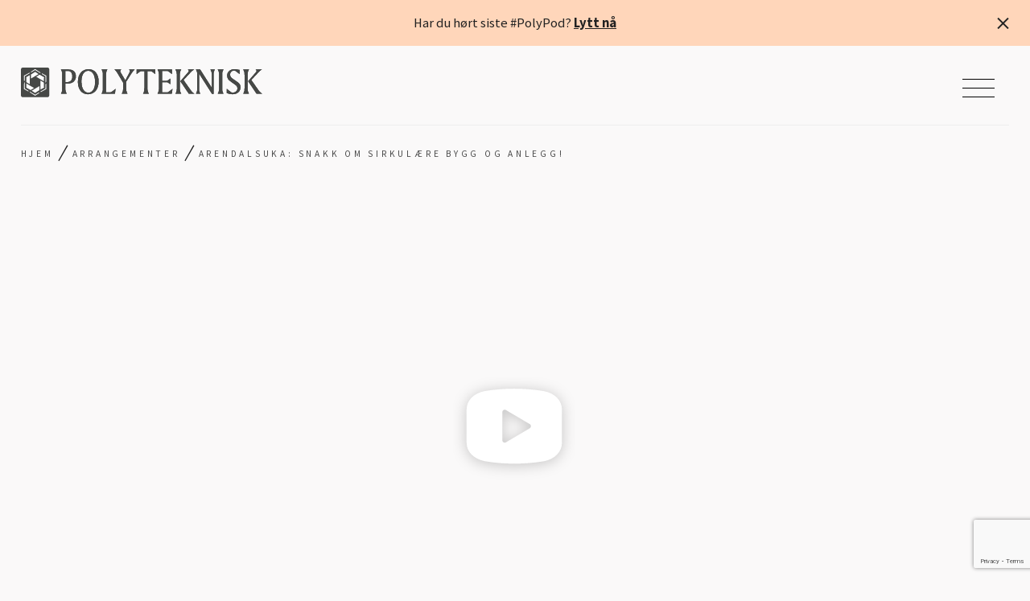

--- FILE ---
content_type: text/html; charset=UTF-8
request_url: https://www.polyteknisk.no/program/arendalsuka-snakk-om-sirkulaere-bygg-og-anlegg
body_size: 19048
content:

<!DOCTYPE html>
<html class="no-js" lang="nb-NO">
<head>
	<meta charset="UTF-8">
<script type="text/javascript">
/* <![CDATA[ */
var gform;gform||(document.addEventListener("gform_main_scripts_loaded",function(){gform.scriptsLoaded=!0}),document.addEventListener("gform/theme/scripts_loaded",function(){gform.themeScriptsLoaded=!0}),window.addEventListener("DOMContentLoaded",function(){gform.domLoaded=!0}),gform={domLoaded:!1,scriptsLoaded:!1,themeScriptsLoaded:!1,isFormEditor:()=>"function"==typeof InitializeEditor,callIfLoaded:function(o){return!(!gform.domLoaded||!gform.scriptsLoaded||!gform.themeScriptsLoaded&&!gform.isFormEditor()||(gform.isFormEditor()&&console.warn("The use of gform.initializeOnLoaded() is deprecated in the form editor context and will be removed in Gravity Forms 3.1."),o(),0))},initializeOnLoaded:function(o){gform.callIfLoaded(o)||(document.addEventListener("gform_main_scripts_loaded",()=>{gform.scriptsLoaded=!0,gform.callIfLoaded(o)}),document.addEventListener("gform/theme/scripts_loaded",()=>{gform.themeScriptsLoaded=!0,gform.callIfLoaded(o)}),window.addEventListener("DOMContentLoaded",()=>{gform.domLoaded=!0,gform.callIfLoaded(o)}))},hooks:{action:{},filter:{}},addAction:function(o,r,e,t){gform.addHook("action",o,r,e,t)},addFilter:function(o,r,e,t){gform.addHook("filter",o,r,e,t)},doAction:function(o){gform.doHook("action",o,arguments)},applyFilters:function(o){return gform.doHook("filter",o,arguments)},removeAction:function(o,r){gform.removeHook("action",o,r)},removeFilter:function(o,r,e){gform.removeHook("filter",o,r,e)},addHook:function(o,r,e,t,n){null==gform.hooks[o][r]&&(gform.hooks[o][r]=[]);var d=gform.hooks[o][r];null==n&&(n=r+"_"+d.length),gform.hooks[o][r].push({tag:n,callable:e,priority:t=null==t?10:t})},doHook:function(r,o,e){var t;if(e=Array.prototype.slice.call(e,1),null!=gform.hooks[r][o]&&((o=gform.hooks[r][o]).sort(function(o,r){return o.priority-r.priority}),o.forEach(function(o){"function"!=typeof(t=o.callable)&&(t=window[t]),"action"==r?t.apply(null,e):e[0]=t.apply(null,e)})),"filter"==r)return e[0]},removeHook:function(o,r,t,n){var e;null!=gform.hooks[o][r]&&(e=(e=gform.hooks[o][r]).filter(function(o,r,e){return!!(null!=n&&n!=o.tag||null!=t&&t!=o.priority)}),gform.hooks[o][r]=e)}});
/* ]]> */
</script>

	<meta name="viewport" content="width=device-width, initial-scale=1">
	<meta http-equiv="X-UA-Compatible" content="IE=edge,chrome=1">
	<meta name="facebook-domain-verification" content="uial90nz1hr564ak00zwa7n5k633j3" />
	<meta name='robots' content='index, follow, max-image-preview:large, max-snippet:-1, max-video-preview:-1' />

	<!-- This site is optimized with the Yoast SEO plugin v26.8 - https://yoast.com/product/yoast-seo-wordpress/ -->
	<title>Arendalsuka: Snakk om sirkulære bygg og anlegg! - Polyteknisk Forening</title>
	<link rel="canonical" href="https://www.polyteknisk.no/program/arendalsuka-snakk-om-sirkulaere-bygg-og-anlegg" />
	<meta property="og:locale" content="nb_NO" />
	<meta property="og:type" content="article" />
	<meta property="og:title" content="Arendalsuka: Snakk om sirkulære bygg og anlegg! - Polyteknisk Forening" />
	<meta property="og:description" content="Hva burde diskuteres når vi snakker om bærekraftig teknologi, samfunnsutvikling og politikk på Arendalsuka i 2022? Hva gjør ledende aktører og hva […]" />
	<meta property="og:url" content="https://www.polyteknisk.no/program/arendalsuka-snakk-om-sirkulaere-bygg-og-anlegg" />
	<meta property="og:site_name" content="Polyteknisk Forening" />
	<meta property="article:publisher" content="https://www.facebook.com/polyteknisk" />
	<meta property="article:modified_time" content="2022-08-10T07:45:03+00:00" />
	<meta property="og:image" content="https://www.polyteknisk.no/content/2022/08/nord-aanesland-og-vagnes-eriksen-fremhevet-590x316.png" />
	<meta property="og:image:width" content="590" />
	<meta property="og:image:height" content="316" />
	<meta property="og:image:type" content="image/png" />
	<meta name="twitter:card" content="summary_large_image" />
	<meta name="twitter:site" content="@polyteknisk" />
	<meta name="twitter:label1" content="Ansl. lesetid" />
	<meta name="twitter:data1" content="2 minutter" />
	<script type="application/ld+json" class="yoast-schema-graph">{"@context":"https://schema.org","@graph":[{"@type":"WebPage","@id":"https://www.polyteknisk.no/program/arendalsuka-snakk-om-sirkulaere-bygg-og-anlegg","url":"https://www.polyteknisk.no/program/arendalsuka-snakk-om-sirkulaere-bygg-og-anlegg","name":"Arendalsuka: Snakk om sirkulære bygg og anlegg! - Polyteknisk Forening","isPartOf":{"@id":"https://www.polyteknisk.no/#website"},"primaryImageOfPage":{"@id":"https://www.polyteknisk.no/program/arendalsuka-snakk-om-sirkulaere-bygg-og-anlegg#primaryimage"},"image":{"@id":"https://www.polyteknisk.no/program/arendalsuka-snakk-om-sirkulaere-bygg-og-anlegg#primaryimage"},"thumbnailUrl":"https://www.polyteknisk.no/content/2022/08/nord-aanesland-og-vagnes-eriksen-fremhevet.jpg","datePublished":"2022-08-03T09:09:17+00:00","dateModified":"2022-08-10T07:45:03+00:00","breadcrumb":{"@id":"https://www.polyteknisk.no/program/arendalsuka-snakk-om-sirkulaere-bygg-og-anlegg#breadcrumb"},"inLanguage":"nb-NO","potentialAction":[{"@type":"ReadAction","target":["https://www.polyteknisk.no/program/arendalsuka-snakk-om-sirkulaere-bygg-og-anlegg"]}]},{"@type":"ImageObject","inLanguage":"nb-NO","@id":"https://www.polyteknisk.no/program/arendalsuka-snakk-om-sirkulaere-bygg-og-anlegg#primaryimage","url":"https://www.polyteknisk.no/content/2022/08/nord-aanesland-og-vagnes-eriksen-fremhevet.jpg","contentUrl":"https://www.polyteknisk.no/content/2022/08/nord-aanesland-og-vagnes-eriksen-fremhevet.jpg","width":2688,"height":1440},{"@type":"BreadcrumbList","@id":"https://www.polyteknisk.no/program/arendalsuka-snakk-om-sirkulaere-bygg-og-anlegg#breadcrumb","itemListElement":[{"@type":"ListItem","position":1,"name":"Hjem","item":"https://www.polyteknisk.no/"},{"@type":"ListItem","position":2,"name":"Arrangementer","item":"https://www.polyteknisk.no/program"},{"@type":"ListItem","position":3,"name":"Arendalsuka: Snakk om sirkulære bygg og anlegg!"}]},{"@type":"WebSite","@id":"https://www.polyteknisk.no/#website","url":"https://www.polyteknisk.no/","name":"Polyteknisk Forening","description":"Innsikt, inspirasjon og innflytelse siden 1852","potentialAction":[{"@type":"SearchAction","target":{"@type":"EntryPoint","urlTemplate":"https://www.polyteknisk.no/?s={search_term_string}"},"query-input":{"@type":"PropertyValueSpecification","valueRequired":true,"valueName":"search_term_string"}}],"inLanguage":"nb-NO"}]}</script>
	<!-- / Yoast SEO plugin. -->


<link rel='dns-prefetch' href='//kit.fontawesome.com' />
<link rel='dns-prefetch' href='//cdnjs.cloudflare.com' />
<link rel='dns-prefetch' href='//fonts.googleapis.com' />
<link rel="alternate" title="oEmbed (JSON)" type="application/json+oembed" href="https://www.polyteknisk.no/wp-json/oembed/1.0/embed?url=https%3A%2F%2Fwww.polyteknisk.no%2Fprogram%2Farendalsuka-snakk-om-sirkulaere-bygg-og-anlegg" />
<link rel="alternate" title="oEmbed (XML)" type="text/xml+oembed" href="https://www.polyteknisk.no/wp-json/oembed/1.0/embed?url=https%3A%2F%2Fwww.polyteknisk.no%2Fprogram%2Farendalsuka-snakk-om-sirkulaere-bygg-og-anlegg&#038;format=xml" />
<style id='wp-img-auto-sizes-contain-inline-css' type='text/css'>
img:is([sizes=auto i],[sizes^="auto," i]){contain-intrinsic-size:3000px 1500px}
/*# sourceURL=wp-img-auto-sizes-contain-inline-css */
</style>
<style id='wp-block-library-inline-css' type='text/css'>
:root{--wp-block-synced-color:#7a00df;--wp-block-synced-color--rgb:122,0,223;--wp-bound-block-color:var(--wp-block-synced-color);--wp-editor-canvas-background:#ddd;--wp-admin-theme-color:#007cba;--wp-admin-theme-color--rgb:0,124,186;--wp-admin-theme-color-darker-10:#006ba1;--wp-admin-theme-color-darker-10--rgb:0,107,160.5;--wp-admin-theme-color-darker-20:#005a87;--wp-admin-theme-color-darker-20--rgb:0,90,135;--wp-admin-border-width-focus:2px}@media (min-resolution:192dpi){:root{--wp-admin-border-width-focus:1.5px}}.wp-element-button{cursor:pointer}:root .has-very-light-gray-background-color{background-color:#eee}:root .has-very-dark-gray-background-color{background-color:#313131}:root .has-very-light-gray-color{color:#eee}:root .has-very-dark-gray-color{color:#313131}:root .has-vivid-green-cyan-to-vivid-cyan-blue-gradient-background{background:linear-gradient(135deg,#00d084,#0693e3)}:root .has-purple-crush-gradient-background{background:linear-gradient(135deg,#34e2e4,#4721fb 50%,#ab1dfe)}:root .has-hazy-dawn-gradient-background{background:linear-gradient(135deg,#faaca8,#dad0ec)}:root .has-subdued-olive-gradient-background{background:linear-gradient(135deg,#fafae1,#67a671)}:root .has-atomic-cream-gradient-background{background:linear-gradient(135deg,#fdd79a,#004a59)}:root .has-nightshade-gradient-background{background:linear-gradient(135deg,#330968,#31cdcf)}:root .has-midnight-gradient-background{background:linear-gradient(135deg,#020381,#2874fc)}:root{--wp--preset--font-size--normal:16px;--wp--preset--font-size--huge:42px}.has-regular-font-size{font-size:1em}.has-larger-font-size{font-size:2.625em}.has-normal-font-size{font-size:var(--wp--preset--font-size--normal)}.has-huge-font-size{font-size:var(--wp--preset--font-size--huge)}.has-text-align-center{text-align:center}.has-text-align-left{text-align:left}.has-text-align-right{text-align:right}.has-fit-text{white-space:nowrap!important}#end-resizable-editor-section{display:none}.aligncenter{clear:both}.items-justified-left{justify-content:flex-start}.items-justified-center{justify-content:center}.items-justified-right{justify-content:flex-end}.items-justified-space-between{justify-content:space-between}.screen-reader-text{border:0;clip-path:inset(50%);height:1px;margin:-1px;overflow:hidden;padding:0;position:absolute;width:1px;word-wrap:normal!important}.screen-reader-text:focus{background-color:#ddd;clip-path:none;color:#444;display:block;font-size:1em;height:auto;left:5px;line-height:normal;padding:15px 23px 14px;text-decoration:none;top:5px;width:auto;z-index:100000}html :where(.has-border-color){border-style:solid}html :where([style*=border-top-color]){border-top-style:solid}html :where([style*=border-right-color]){border-right-style:solid}html :where([style*=border-bottom-color]){border-bottom-style:solid}html :where([style*=border-left-color]){border-left-style:solid}html :where([style*=border-width]){border-style:solid}html :where([style*=border-top-width]){border-top-style:solid}html :where([style*=border-right-width]){border-right-style:solid}html :where([style*=border-bottom-width]){border-bottom-style:solid}html :where([style*=border-left-width]){border-left-style:solid}html :where(img[class*=wp-image-]){height:auto;max-width:100%}:where(figure){margin:0 0 1em}html :where(.is-position-sticky){--wp-admin--admin-bar--position-offset:var(--wp-admin--admin-bar--height,0px)}@media screen and (max-width:600px){html :where(.is-position-sticky){--wp-admin--admin-bar--position-offset:0px}}

/*# sourceURL=wp-block-library-inline-css */
</style><style id='wp-block-separator-inline-css' type='text/css'>
@charset "UTF-8";.wp-block-separator{border:none;border-top:2px solid}:root :where(.wp-block-separator.is-style-dots){height:auto;line-height:1;text-align:center}:root :where(.wp-block-separator.is-style-dots):before{color:currentColor;content:"···";font-family:serif;font-size:1.5em;letter-spacing:2em;padding-left:2em}.wp-block-separator.is-style-dots{background:none!important;border:none!important}
/*# sourceURL=https://www.polyteknisk.no/wp-includes/blocks/separator/style.min.css */
</style>
<style id='global-styles-inline-css' type='text/css'>
:root{--wp--preset--aspect-ratio--square: 1;--wp--preset--aspect-ratio--4-3: 4/3;--wp--preset--aspect-ratio--3-4: 3/4;--wp--preset--aspect-ratio--3-2: 3/2;--wp--preset--aspect-ratio--2-3: 2/3;--wp--preset--aspect-ratio--16-9: 16/9;--wp--preset--aspect-ratio--9-16: 9/16;--wp--preset--color--black: #000000;--wp--preset--color--cyan-bluish-gray: #abb8c3;--wp--preset--color--white: #ffffff;--wp--preset--color--pale-pink: #f78da7;--wp--preset--color--vivid-red: #cf2e2e;--wp--preset--color--luminous-vivid-orange: #ff6900;--wp--preset--color--luminous-vivid-amber: #fcb900;--wp--preset--color--light-green-cyan: #7bdcb5;--wp--preset--color--vivid-green-cyan: #00d084;--wp--preset--color--pale-cyan-blue: #8ed1fc;--wp--preset--color--vivid-cyan-blue: #0693e3;--wp--preset--color--vivid-purple: #9b51e0;--wp--preset--color--primary: #464846;--wp--preset--color--secondary: #8DB4B2;--wp--preset--color--secondary-lighten: #BEE3DB;--wp--preset--color--black-lighten: #222222;--wp--preset--color--comet: #555B6E;--wp--preset--color--orange: #FFD6BA;--wp--preset--color--grey: #D8D8D8;--wp--preset--color--grey-light: #737373;--wp--preset--color--grey-lighten: #F3F3F3;--wp--preset--color--grey-darken: #4D4D4D;--wp--preset--gradient--vivid-cyan-blue-to-vivid-purple: linear-gradient(135deg,rgb(6,147,227) 0%,rgb(155,81,224) 100%);--wp--preset--gradient--light-green-cyan-to-vivid-green-cyan: linear-gradient(135deg,rgb(122,220,180) 0%,rgb(0,208,130) 100%);--wp--preset--gradient--luminous-vivid-amber-to-luminous-vivid-orange: linear-gradient(135deg,rgb(252,185,0) 0%,rgb(255,105,0) 100%);--wp--preset--gradient--luminous-vivid-orange-to-vivid-red: linear-gradient(135deg,rgb(255,105,0) 0%,rgb(207,46,46) 100%);--wp--preset--gradient--very-light-gray-to-cyan-bluish-gray: linear-gradient(135deg,rgb(238,238,238) 0%,rgb(169,184,195) 100%);--wp--preset--gradient--cool-to-warm-spectrum: linear-gradient(135deg,rgb(74,234,220) 0%,rgb(151,120,209) 20%,rgb(207,42,186) 40%,rgb(238,44,130) 60%,rgb(251,105,98) 80%,rgb(254,248,76) 100%);--wp--preset--gradient--blush-light-purple: linear-gradient(135deg,rgb(255,206,236) 0%,rgb(152,150,240) 100%);--wp--preset--gradient--blush-bordeaux: linear-gradient(135deg,rgb(254,205,165) 0%,rgb(254,45,45) 50%,rgb(107,0,62) 100%);--wp--preset--gradient--luminous-dusk: linear-gradient(135deg,rgb(255,203,112) 0%,rgb(199,81,192) 50%,rgb(65,88,208) 100%);--wp--preset--gradient--pale-ocean: linear-gradient(135deg,rgb(255,245,203) 0%,rgb(182,227,212) 50%,rgb(51,167,181) 100%);--wp--preset--gradient--electric-grass: linear-gradient(135deg,rgb(202,248,128) 0%,rgb(113,206,126) 100%);--wp--preset--gradient--midnight: linear-gradient(135deg,rgb(2,3,129) 0%,rgb(40,116,252) 100%);--wp--preset--font-size--small: 14px;--wp--preset--font-size--medium: 20px;--wp--preset--font-size--large: 28px;--wp--preset--font-size--x-large: 42px;--wp--preset--font-size--extra-small: 12px;--wp--preset--font-size--normal: 16px;--wp--preset--font-size--extra-large: 46px;--wp--preset--font-size--huge: 62px;--wp--preset--font-family--system-fonts: -apple-system,BlinkMacSystemFont,"Segoe UI",Roboto,Oxygen-Sans,Ubuntu,Cantarell,"Helvetica Neue",sans-serif;--wp--preset--font-family--source-sans-pro: Source Sans Pro, sans-serif;--wp--preset--font-family--lora: Lora;--wp--preset--spacing--20: 0.44rem;--wp--preset--spacing--30: 0.67rem;--wp--preset--spacing--40: 1rem;--wp--preset--spacing--50: 1.5rem;--wp--preset--spacing--60: 2.25rem;--wp--preset--spacing--70: 3.38rem;--wp--preset--spacing--80: 5.06rem;--wp--preset--shadow--natural: 6px 6px 9px rgba(0, 0, 0, 0.2);--wp--preset--shadow--deep: 12px 12px 50px rgba(0, 0, 0, 0.4);--wp--preset--shadow--sharp: 6px 6px 0px rgba(0, 0, 0, 0.2);--wp--preset--shadow--outlined: 6px 6px 0px -3px rgb(255, 255, 255), 6px 6px rgb(0, 0, 0);--wp--preset--shadow--crisp: 6px 6px 0px rgb(0, 0, 0);}:root { --wp--style--global--content-size: 648px;--wp--style--global--wide-size: 1344px; }:where(body) { margin: 0; }.wp-site-blocks > .alignleft { float: left; margin-right: 2em; }.wp-site-blocks > .alignright { float: right; margin-left: 2em; }.wp-site-blocks > .aligncenter { justify-content: center; margin-left: auto; margin-right: auto; }:where(.is-layout-flex){gap: 0.5em;}:where(.is-layout-grid){gap: 0.5em;}.is-layout-flow > .alignleft{float: left;margin-inline-start: 0;margin-inline-end: 2em;}.is-layout-flow > .alignright{float: right;margin-inline-start: 2em;margin-inline-end: 0;}.is-layout-flow > .aligncenter{margin-left: auto !important;margin-right: auto !important;}.is-layout-constrained > .alignleft{float: left;margin-inline-start: 0;margin-inline-end: 2em;}.is-layout-constrained > .alignright{float: right;margin-inline-start: 2em;margin-inline-end: 0;}.is-layout-constrained > .aligncenter{margin-left: auto !important;margin-right: auto !important;}.is-layout-constrained > :where(:not(.alignleft):not(.alignright):not(.alignfull)){max-width: var(--wp--style--global--content-size);margin-left: auto !important;margin-right: auto !important;}.is-layout-constrained > .alignwide{max-width: var(--wp--style--global--wide-size);}body .is-layout-flex{display: flex;}.is-layout-flex{flex-wrap: wrap;align-items: center;}.is-layout-flex > :is(*, div){margin: 0;}body .is-layout-grid{display: grid;}.is-layout-grid > :is(*, div){margin: 0;}body{color: var(--wp--preset--color--black-lighten);font-family: var(--wp--preset--font-family--lora);font-size: var(--wp--preset--font-size--normal);padding-top: 0px;padding-right: 0px;padding-bottom: 0px;padding-left: 0px;}a:where(:not(.wp-element-button)){text-decoration: underline;}:root :where(.wp-element-button, .wp-block-button__link){background-color: #32373c;border-width: 0;color: #fff;font-family: inherit;font-size: inherit;font-style: inherit;font-weight: inherit;letter-spacing: inherit;line-height: inherit;padding-top: calc(0.667em + 2px);padding-right: calc(1.333em + 2px);padding-bottom: calc(0.667em + 2px);padding-left: calc(1.333em + 2px);text-decoration: none;text-transform: inherit;}.has-black-color{color: var(--wp--preset--color--black) !important;}.has-cyan-bluish-gray-color{color: var(--wp--preset--color--cyan-bluish-gray) !important;}.has-white-color{color: var(--wp--preset--color--white) !important;}.has-pale-pink-color{color: var(--wp--preset--color--pale-pink) !important;}.has-vivid-red-color{color: var(--wp--preset--color--vivid-red) !important;}.has-luminous-vivid-orange-color{color: var(--wp--preset--color--luminous-vivid-orange) !important;}.has-luminous-vivid-amber-color{color: var(--wp--preset--color--luminous-vivid-amber) !important;}.has-light-green-cyan-color{color: var(--wp--preset--color--light-green-cyan) !important;}.has-vivid-green-cyan-color{color: var(--wp--preset--color--vivid-green-cyan) !important;}.has-pale-cyan-blue-color{color: var(--wp--preset--color--pale-cyan-blue) !important;}.has-vivid-cyan-blue-color{color: var(--wp--preset--color--vivid-cyan-blue) !important;}.has-vivid-purple-color{color: var(--wp--preset--color--vivid-purple) !important;}.has-primary-color{color: var(--wp--preset--color--primary) !important;}.has-secondary-color{color: var(--wp--preset--color--secondary) !important;}.has-secondary-lighten-color{color: var(--wp--preset--color--secondary-lighten) !important;}.has-black-lighten-color{color: var(--wp--preset--color--black-lighten) !important;}.has-comet-color{color: var(--wp--preset--color--comet) !important;}.has-orange-color{color: var(--wp--preset--color--orange) !important;}.has-grey-color{color: var(--wp--preset--color--grey) !important;}.has-grey-light-color{color: var(--wp--preset--color--grey-light) !important;}.has-grey-lighten-color{color: var(--wp--preset--color--grey-lighten) !important;}.has-grey-darken-color{color: var(--wp--preset--color--grey-darken) !important;}.has-black-background-color{background-color: var(--wp--preset--color--black) !important;}.has-cyan-bluish-gray-background-color{background-color: var(--wp--preset--color--cyan-bluish-gray) !important;}.has-white-background-color{background-color: var(--wp--preset--color--white) !important;}.has-pale-pink-background-color{background-color: var(--wp--preset--color--pale-pink) !important;}.has-vivid-red-background-color{background-color: var(--wp--preset--color--vivid-red) !important;}.has-luminous-vivid-orange-background-color{background-color: var(--wp--preset--color--luminous-vivid-orange) !important;}.has-luminous-vivid-amber-background-color{background-color: var(--wp--preset--color--luminous-vivid-amber) !important;}.has-light-green-cyan-background-color{background-color: var(--wp--preset--color--light-green-cyan) !important;}.has-vivid-green-cyan-background-color{background-color: var(--wp--preset--color--vivid-green-cyan) !important;}.has-pale-cyan-blue-background-color{background-color: var(--wp--preset--color--pale-cyan-blue) !important;}.has-vivid-cyan-blue-background-color{background-color: var(--wp--preset--color--vivid-cyan-blue) !important;}.has-vivid-purple-background-color{background-color: var(--wp--preset--color--vivid-purple) !important;}.has-primary-background-color{background-color: var(--wp--preset--color--primary) !important;}.has-secondary-background-color{background-color: var(--wp--preset--color--secondary) !important;}.has-secondary-lighten-background-color{background-color: var(--wp--preset--color--secondary-lighten) !important;}.has-black-lighten-background-color{background-color: var(--wp--preset--color--black-lighten) !important;}.has-comet-background-color{background-color: var(--wp--preset--color--comet) !important;}.has-orange-background-color{background-color: var(--wp--preset--color--orange) !important;}.has-grey-background-color{background-color: var(--wp--preset--color--grey) !important;}.has-grey-light-background-color{background-color: var(--wp--preset--color--grey-light) !important;}.has-grey-lighten-background-color{background-color: var(--wp--preset--color--grey-lighten) !important;}.has-grey-darken-background-color{background-color: var(--wp--preset--color--grey-darken) !important;}.has-black-border-color{border-color: var(--wp--preset--color--black) !important;}.has-cyan-bluish-gray-border-color{border-color: var(--wp--preset--color--cyan-bluish-gray) !important;}.has-white-border-color{border-color: var(--wp--preset--color--white) !important;}.has-pale-pink-border-color{border-color: var(--wp--preset--color--pale-pink) !important;}.has-vivid-red-border-color{border-color: var(--wp--preset--color--vivid-red) !important;}.has-luminous-vivid-orange-border-color{border-color: var(--wp--preset--color--luminous-vivid-orange) !important;}.has-luminous-vivid-amber-border-color{border-color: var(--wp--preset--color--luminous-vivid-amber) !important;}.has-light-green-cyan-border-color{border-color: var(--wp--preset--color--light-green-cyan) !important;}.has-vivid-green-cyan-border-color{border-color: var(--wp--preset--color--vivid-green-cyan) !important;}.has-pale-cyan-blue-border-color{border-color: var(--wp--preset--color--pale-cyan-blue) !important;}.has-vivid-cyan-blue-border-color{border-color: var(--wp--preset--color--vivid-cyan-blue) !important;}.has-vivid-purple-border-color{border-color: var(--wp--preset--color--vivid-purple) !important;}.has-primary-border-color{border-color: var(--wp--preset--color--primary) !important;}.has-secondary-border-color{border-color: var(--wp--preset--color--secondary) !important;}.has-secondary-lighten-border-color{border-color: var(--wp--preset--color--secondary-lighten) !important;}.has-black-lighten-border-color{border-color: var(--wp--preset--color--black-lighten) !important;}.has-comet-border-color{border-color: var(--wp--preset--color--comet) !important;}.has-orange-border-color{border-color: var(--wp--preset--color--orange) !important;}.has-grey-border-color{border-color: var(--wp--preset--color--grey) !important;}.has-grey-light-border-color{border-color: var(--wp--preset--color--grey-light) !important;}.has-grey-lighten-border-color{border-color: var(--wp--preset--color--grey-lighten) !important;}.has-grey-darken-border-color{border-color: var(--wp--preset--color--grey-darken) !important;}.has-vivid-cyan-blue-to-vivid-purple-gradient-background{background: var(--wp--preset--gradient--vivid-cyan-blue-to-vivid-purple) !important;}.has-light-green-cyan-to-vivid-green-cyan-gradient-background{background: var(--wp--preset--gradient--light-green-cyan-to-vivid-green-cyan) !important;}.has-luminous-vivid-amber-to-luminous-vivid-orange-gradient-background{background: var(--wp--preset--gradient--luminous-vivid-amber-to-luminous-vivid-orange) !important;}.has-luminous-vivid-orange-to-vivid-red-gradient-background{background: var(--wp--preset--gradient--luminous-vivid-orange-to-vivid-red) !important;}.has-very-light-gray-to-cyan-bluish-gray-gradient-background{background: var(--wp--preset--gradient--very-light-gray-to-cyan-bluish-gray) !important;}.has-cool-to-warm-spectrum-gradient-background{background: var(--wp--preset--gradient--cool-to-warm-spectrum) !important;}.has-blush-light-purple-gradient-background{background: var(--wp--preset--gradient--blush-light-purple) !important;}.has-blush-bordeaux-gradient-background{background: var(--wp--preset--gradient--blush-bordeaux) !important;}.has-luminous-dusk-gradient-background{background: var(--wp--preset--gradient--luminous-dusk) !important;}.has-pale-ocean-gradient-background{background: var(--wp--preset--gradient--pale-ocean) !important;}.has-electric-grass-gradient-background{background: var(--wp--preset--gradient--electric-grass) !important;}.has-midnight-gradient-background{background: var(--wp--preset--gradient--midnight) !important;}.has-small-font-size{font-size: var(--wp--preset--font-size--small) !important;}.has-medium-font-size{font-size: var(--wp--preset--font-size--medium) !important;}.has-large-font-size{font-size: var(--wp--preset--font-size--large) !important;}.has-x-large-font-size{font-size: var(--wp--preset--font-size--x-large) !important;}.has-extra-small-font-size{font-size: var(--wp--preset--font-size--extra-small) !important;}.has-normal-font-size{font-size: var(--wp--preset--font-size--normal) !important;}.has-extra-large-font-size{font-size: var(--wp--preset--font-size--extra-large) !important;}.has-huge-font-size{font-size: var(--wp--preset--font-size--huge) !important;}.has-system-fonts-font-family{font-family: var(--wp--preset--font-family--system-fonts) !important;}.has-source-sans-pro-font-family{font-family: var(--wp--preset--font-family--source-sans-pro) !important;}.has-lora-font-family{font-family: var(--wp--preset--font-family--lora) !important;}
/*# sourceURL=global-styles-inline-css */
</style>

<link rel='stylesheet' id='follow-up-emails-css' href='https://www.polyteknisk.no/wp-content/plugins/woocommerce-follow-up-emails/templates/followups.css?ver=4.9.50' type='text/css' media='all' />
<link rel='stylesheet' id='woocommerce-layout-css' href='https://www.polyteknisk.no/wp-content/plugins/woocommerce/assets/css/woocommerce-layout.css?ver=10.4.3' type='text/css' media='all' />
<link rel='stylesheet' id='woocommerce-smallscreen-css' href='https://www.polyteknisk.no/wp-content/plugins/woocommerce/assets/css/woocommerce-smallscreen.css?ver=10.4.3' type='text/css' media='only screen and (max-width: 768px)' />
<link rel='stylesheet' id='woocommerce-general-css' href='https://www.polyteknisk.no/wp-content/plugins/woocommerce/assets/css/woocommerce.css?ver=10.4.3' type='text/css' media='all' />
<style id='woocommerce-inline-inline-css' type='text/css'>
.woocommerce form .form-row .required { visibility: visible; }
/*# sourceURL=woocommerce-inline-inline-css */
</style>
<link rel='stylesheet' id='wc-memberships-frontend-css' href='https://www.polyteknisk.no/wp-content/plugins/woocommerce-memberships/assets/css/frontend/wc-memberships-frontend.min.css?ver=1.27.3' type='text/css' media='all' />
<link rel='stylesheet' id='nettmaker-styles-css' href='https://www.polyteknisk.no/wp-content/themes/polyteknisk/dist/styles/style.min.css?ver=1761136699' type='text/css' media='all' />
<link rel='stylesheet' id='tiny-slider-css' href='https://cdnjs.cloudflare.com/ajax/libs/tiny-slider/2.9.3/tiny-slider.css?ver=6.9' type='text/css' media='all' />
<link rel='stylesheet' id='googlefonts-css' href='https://fonts.googleapis.com/css2?family=Lora:ital@0;1&#038;family=Source+Sans+Pro:wght@400;600;700&#038;display=swap' type='text/css' media='all' />
<link rel='stylesheet' id='wp-pagenavi-css' href='https://www.polyteknisk.no/wp-content/plugins/wp-pagenavi/pagenavi-css.css?ver=2.70' type='text/css' media='all' />
<link rel='stylesheet' id='woo-vipps-recurring-css' href='https://www.polyteknisk.no/wp-content/plugins/vipps-recurring-payments-gateway-for-woocommerce/assets/build/main.css?ver=1760445169' type='text/css' media='all' />
<link rel='stylesheet' id='vipps-gw-css' href='https://www.polyteknisk.no/wp-content/plugins/woo-vipps/payment/css/vipps.css?ver=1768826207' type='text/css' media='all' />
<link rel='stylesheet' id='wp-block-paragraph-css' href='https://www.polyteknisk.no/wp-includes/blocks/paragraph/style.min.css?ver=6.9' type='text/css' media='all' />
<link rel='stylesheet' id='wp-block-list-css' href='https://www.polyteknisk.no/wp-includes/blocks/list/style.min.css?ver=6.9' type='text/css' media='all' />
<script type="text/javascript" src="https://www.polyteknisk.no/wp-includes/js/jquery/jquery.min.js?ver=3.7.1" id="jquery-core-js"></script>
<script type="text/javascript" src="https://www.polyteknisk.no/wp-includes/js/jquery/jquery-migrate.min.js?ver=3.4.1" id="jquery-migrate-js"></script>
<script type="text/javascript" id="fue-account-subscriptions-js-extra">
/* <![CDATA[ */
var FUE = {"ajaxurl":"https://www.polyteknisk.no/wp-admin/admin-ajax.php","ajax_loader":"https://www.polyteknisk.no/wp-content/plugins/woocommerce-follow-up-emails/templates/images/ajax-loader.gif"};
//# sourceURL=fue-account-subscriptions-js-extra
/* ]]> */
</script>
<script type="text/javascript" src="https://www.polyteknisk.no/wp-content/plugins/woocommerce-follow-up-emails/templates/js/fue-account-subscriptions.js?ver=4.9.50" id="fue-account-subscriptions-js"></script>
<script type="text/javascript" src="https://www.polyteknisk.no/wp-content/plugins/woocommerce/assets/js/jquery-blockui/jquery.blockUI.min.js?ver=2.7.0-wc.10.4.3" id="wc-jquery-blockui-js" defer="defer" data-wp-strategy="defer"></script>
<script type="text/javascript" id="wc-add-to-cart-js-extra">
/* <![CDATA[ */
var wc_add_to_cart_params = {"ajax_url":"/wp-admin/admin-ajax.php","wc_ajax_url":"/?wc-ajax=%%endpoint%%","i18n_view_cart":"Vis handlekurv","cart_url":"https://www.polyteknisk.no/kasse","is_cart":"","cart_redirect_after_add":"yes"};
//# sourceURL=wc-add-to-cart-js-extra
/* ]]> */
</script>
<script type="text/javascript" src="https://www.polyteknisk.no/wp-content/plugins/woocommerce/assets/js/frontend/add-to-cart.min.js?ver=10.4.3" id="wc-add-to-cart-js" defer="defer" data-wp-strategy="defer"></script>
<script type="text/javascript" src="https://www.polyteknisk.no/wp-content/plugins/woocommerce/assets/js/js-cookie/js.cookie.min.js?ver=2.1.4-wc.10.4.3" id="wc-js-cookie-js" defer="defer" data-wp-strategy="defer"></script>
<script type="text/javascript" id="woocommerce-js-extra">
/* <![CDATA[ */
var woocommerce_params = {"ajax_url":"/wp-admin/admin-ajax.php","wc_ajax_url":"/?wc-ajax=%%endpoint%%","i18n_password_show":"Vis passord","i18n_password_hide":"Skjul passord"};
//# sourceURL=woocommerce-js-extra
/* ]]> */
</script>
<script type="text/javascript" src="https://www.polyteknisk.no/wp-content/plugins/woocommerce/assets/js/frontend/woocommerce.min.js?ver=10.4.3" id="woocommerce-js" defer="defer" data-wp-strategy="defer"></script>
<script type="text/javascript" id="content-grid-ajax-js-extra">
/* <![CDATA[ */
var ajax_var = {"url":"https://www.polyteknisk.no/wp-admin/admin-ajax.php","nonce":"62bb0ccd15"};
//# sourceURL=content-grid-ajax-js-extra
/* ]]> */
</script>
<script type="text/javascript" src="https://www.polyteknisk.no/wp-content/themes/polyteknisk/blocks/content-grid/dist/script.min.js?ver=1761136691" id="content-grid-ajax-js"></script>
<link rel="https://api.w.org/" href="https://www.polyteknisk.no/wp-json/" /><link rel="alternate" title="JSON" type="application/json" href="https://www.polyteknisk.no/wp-json/wp/v2/event/18228" />	<noscript><style>.woocommerce-product-gallery{ opacity: 1 !important; }</style></noscript>
			<style type="text/css" id="wp-custom-css">
			@media (min-width: 1300px) {
    .nav li.polyweb a::after, ul.sub-menu li.polyweb a::after {
        display:none;
    }
}

body.page .author__position, body.single .author__position, body.single-network .author__position {
    margin: -.7em auto 1.3em;
    padding-left: 10.4em;
		font-style: normal;
    font-size: .66667em;
    font-weight: 500;
    line-height: 1.5;
    color: #222;
    font-family: "Source Sans Pro", sans-serif;
    letter-spacing: .15em;
    text-transform: uppercase;
}
.nav li.polyweb, ul.sub-menu li.polyweb {
    border-top: none;
}
.nav li.feature.user, ul.sub-menu li.feature.user {
    border-top: none;
}

@media (min-width: 1100px) {
	.block-networks.alignfull .wrapper {
		grid-template-columns: repeat(auto-fill, minmax(170px, 1fr));
		max-width: 1348px;
	}

	.block-networks.alignfull .block-title {
		max-width: 1348px;
	}

	.block-networks.alignfull .wrapper .icon-main {
		font-size: 72px;
	}

	.block-networks.alignfull .wrapper .icon-text {
		font-size: 12px;
	}
}		</style>
		<link rel='stylesheet' id='wc-stripe-blocks-checkout-style-css' href='https://www.polyteknisk.no/wp-content/plugins/woocommerce-gateway-stripe/build/upe-blocks.css?ver=5149cca93b0373758856' type='text/css' media='all' />
<link rel='stylesheet' id='wc-blocks-style-css' href='https://www.polyteknisk.no/wp-content/plugins/woocommerce/assets/client/blocks/wc-blocks.css?ver=wc-10.4.3' type='text/css' media='all' />
<link rel='stylesheet' id='gform_basic-css' href='https://www.polyteknisk.no/wp-content/plugins/gravityforms/assets/css/dist/basic.min.css?ver=2.9.25' type='text/css' media='all' />
<link rel='stylesheet' id='gform_theme_components-css' href='https://www.polyteknisk.no/wp-content/plugins/gravityforms/assets/css/dist/theme-components.min.css?ver=2.9.25' type='text/css' media='all' />
<link rel='stylesheet' id='gform_theme-css' href='https://www.polyteknisk.no/wp-content/plugins/gravityforms/assets/css/dist/theme.min.css?ver=2.9.25' type='text/css' media='all' />
</head>

<body class="wp-singular event-template-default single single-event postid-18228 wp-theme-polyteknisk theme-polyteknisk woocommerce-no-js">
	<!-- Google Tag Manager -->
	<script>(function(w,d,s,l,i){w[l]=w[l]||[];w[l].push({'gtm.start':
	new Date().getTime(),event:'gtm.js'});var f=d.getElementsByTagName(s)[0],
	j=d.createElement(s),dl=l!='dataLayer'?'&l='+l:'';j.async=true;j.src=
	'https://www.googletagmanager.com/gtm.js?id='+i+dl;f.parentNode.insertBefore(j,f);
	})(window,document,'script','dataLayer','GTM-KDSFJ2Q');</script>
	<!-- End Google Tag Manager -->
	
<header id="site-header">
			<div class="cta">
			<div class="wrapper">
				<div class="content">
					<span>Har du hørt siste #PolyPod? </span>
					<a class="register" href="https://www.polyteknisk.no/polypod">Lytt nå</a>
				</div>
				<button class="close"></button>
			</div>
		</div>
		<div class="header-wrapper">
		<div id="site-header-inner" class="cf">
			<div class="header-top">
				<a class="logo" href="https://www.polyteknisk.no">
					<img src="https://www.polyteknisk.no/content/2021/08/svg.svg" class="attachment-full size-full" alt="" decoding="async" />				</a>
				<div class="mobile-logo">
					<a href="https://www.polyteknisk.no">
						<img src="https://www.polyteknisk.no/content/2021/08/logo_mark.svg" class="attachment-full size-full" alt="" decoding="async" />					</a>
				</div>
			</div>
			<nav id="primary-menu">
				<div id="main-menu-toggle" href="#" class="expand">
					<button class="expand">
						<span></span>
						<span></span>
						<span></span>
					</button>
					<button class="collapse">
						<span></span>
						<span></span>
					</button>
				</div>
				<div class="menu-hovedmeny-container"><ul id="main-menu" class="nav top-nav cf"><li id="menu-item-39" class="menu-item menu-item-type-post_type menu-item-object-page menu-item-39"><a href="https://www.polyteknisk.no/program"><span>Program</span></a></li>
<li id="menu-item-43" class="menu-item menu-item-type-post_type menu-item-object-page menu-item-43"><a href="https://www.polyteknisk.no/nettverk"><span>Nettverk</span></a></li>
<li id="menu-item-42" class="menu-item menu-item-type-post_type menu-item-object-page current_page_parent menu-item-42"><a href="https://www.polyteknisk.no/nyheter"><span>Nyheter</span></a></li>
<li id="menu-item-41" class="menu-item menu-item-type-post_type menu-item-object-page menu-item-41"><a href="https://www.polyteknisk.no/partnere"><span>Partnere</span></a></li>
<li id="menu-item-40" class="menu-item menu-item-type-post_type menu-item-object-page menu-item-40"><a href="https://www.polyteknisk.no/leie"><span>Leie</span></a></li>
<li id="menu-item-16" class="menu-item menu-item-type-post_type menu-item-object-page menu-item-has-children menu-item-16"><a href="https://www.polyteknisk.no/om"><span>Om</span></a>
<ul class="sub-menu">
	<li id="menu-item-548" class="menu-item menu-item-type-post_type menu-item-object-page menu-item-548"><a href="https://www.polyteknisk.no/om/menneskene"><span>Menneskene</span></a></li>
	<li id="menu-item-549" class="menu-item menu-item-type-post_type menu-item-object-page menu-item-549"><a href="https://www.polyteknisk.no/om/styring"><span>Styring</span></a></li>
	<li id="menu-item-1504" class="menu-item menu-item-type-post_type menu-item-object-page menu-item-1504"><a href="https://www.polyteknisk.no/om/historie"><span>Historien</span></a></li>
	<li id="menu-item-1231" class="menu-item menu-item-type-post_type menu-item-object-page menu-item-1231"><a href="https://www.polyteknisk.no/om/legater"><span>Legater</span></a></li>
	<li id="menu-item-547" class="menu-item menu-item-type-post_type menu-item-object-page menu-item-547"><a href="https://www.polyteknisk.no/om/kontakt"><span>Kontakt</span></a></li>
</ul>
</li>
<li id="menu-item-31975" class="newsletter no-text menu-item menu-item-type-custom menu-item-object-custom menu-item-31975"><a href="https://polyteknisk.us9.list-manage.com/subscribe/post?u=64fbb2923813a9c0d38548caa&#038;id=be6a1f450a&#038;v_id=57&#038;f_id=0012c7e1f0"><span>Få Nyhetsbrev!</span></a></li>
<li id="menu-item-519" class="polypod no-text menu-item menu-item-type-post_type menu-item-object-page menu-item-519"><a href="https://www.polyteknisk.no/polypod"><span>#PolyPod</span></a></li>
<li id="menu-item-520" class="polyweb no-text menu-item menu-item-type-post_type menu-item-object-page menu-item-520"><a href="https://www.polyteknisk.no/polyweb"><span>#PolyWeb</span></a></li>
<li id="menu-item-31512" class="no-text brain menu-item menu-item-type-post_type menu-item-object-page menu-item-31512"><a href="https://www.polyteknisk.no/pa-hjernen"><span>#30742 (ingen tittel)</span></a></li>
<li id="menu-item-31511" class="no-text heart menu-item menu-item-type-post_type menu-item-object-page menu-item-31511"><a href="https://www.polyteknisk.no/pa-hjertet"><span>På hjertet</span></a></li>
<li id="menu-item-1481" class="feature user menu-item menu-item-type-post_type menu-item-object-page menu-item-1481"><a href="https://www.polyteknisk.no/min-side"><span>Min side</span></a></li>
<li id="menu-item-271" class="feature search menu-item menu-item-type-custom menu-item-object-custom menu-item-271"><a href="#"><span>Sok</span></a><div class="search-box"><form role="search" method="get" class="search-form" action="https://www.polyteknisk.no/">
				<label>
					<span class="screen-reader-text">Søk etter:</span>
					<input type="search" class="search-field" placeholder="Søk &hellip;" value="" name="s" />
				</label>
				<input type="submit" class="search-submit" value="Søk" />
			</form></div></li>
</ul></div>									<a href="https://www.polyteknisk.no/bli-medlem" target="_self" class="become-member">Bli medlem</a>
							</nav>
		</div>
		 
	</div>
</header>

	<div id="inner-content">
		
					<p id="breadcrumbs"><span><span><a href="https://www.polyteknisk.no/">Hjem</a></span> / <span><a href="https://www.polyteknisk.no/program">Arrangementer</a></span> / <span class="breadcrumb_last" aria-current="page">Arendalsuka: Snakk om sirkulære bygg og anlegg!</span></span></p>		
		
		<div id="main">

							
<article id="post-18228" class="cf post-18228 event type-event status-publish has-post-thumbnail hentry category-digitalisering-og-ledelse category-energi-og-mobilitet category-fag-og-fest category-klima-og-sirkulaerokonomi category-sikkerhet-og-samfunn" role="article">

	<header class="article-header">

					<div class="thumbnail-container">
				<div class="thumbnail"  style="background-image: url(https://www.polyteknisk.no/content/2022/08/nord-aanesland-og-vagnes-eriksen-fremhevet.jpg)"></div>
									<div class="play-btn"></div>
					<iframe title="Snakk om sirkulære bygg og anlegg! PolyPolitikk fra Arendalsuka" width="640" height="360" src="https://www.youtube.com/embed/l2w7eR21x2s?feature=oembed" frameborder="0" allow="accelerometer; autoplay; clipboard-write; encrypted-media; gyroscope; picture-in-picture; web-share" referrerpolicy="strict-origin-when-cross-origin" allowfullscreen></iframe>								
				<div class="details">
										<span class="details__date">Publisert: 03.08.2022</span>
				</div>
			</div>
		
		<h1 class="entry-title">Arendalsuka: Snakk om sirkulære bygg og anlegg!</h1>
	</header>

	<section class="entry-content cf">
		<div class="event-info">
			<p class="event-info__time">
				15. august 2022 kl. 17:00 - 17:30			</p>
							<p class="event-info__location">
					Bærekraftshuset/ Impact Hub, Torvgaten 7, Arendal				</p>
								</div>
				
<p><strong>Hva burde diskuteres når vi snakker om bærekraftig teknologi, samfunnsutvikling og politikk på Arendalsuka i 2022? Hva gjør ledende aktører og hva er viktig for å lykkes fremover med sirkularitet innen bygg og anlegg? Og hvorfor det?</strong></p>



<hr class="wp-block-separator has-text-color has-grey-color has-alpha-channel-opacity has-grey-background-color has-background is-style-polyteknisk-separator"/>



<p>I denne dybdesamtalen møter du:</p>



<ul class="wp-block-list"><li><strong>Rasmus Nord, </strong>administrerende direktør, SWECO Norge</li><li><strong>Anette Aanesland, </strong>administrerende direktør, Nye Veier</li><li>Programleder:<strong>&nbsp;Mette Vågnes Eriksen, </strong>generalsekretær, Polyteknisk Forening</li></ul>



<p class="has-orange-background-color has-background"><a href="https://program.arendalsuka.no/event/view/19543" target="_blank" rel="noreferrer noopener">Se hele programmet her.</a></p>



<p>Målet er å bringe innsikt og inspirasjon til de viktige prioriteringene for bærekraftig teknologi- og samfunnsutvikling som må gjøres. Du får høre fullførte resonnementer, du møter ledere som samfunnsborgere og du lærer om noe som er viktig.</p>



<p><strong>Det er et begrenset antall fysiske plasser, så meld deg på nå. Er du ikke i Arendal, kan du følge direktesendingen på denne nettsiden ved å melde deg på digitalt her.</strong></p>



<p>Polyteknisk Forening tar opp dekarbonisering, demokratisering og digitalisering i mange aktiviteter under Arendalsuka og byr på:</p>



<ul class="has-secondary-lighten-background-color has-background wp-block-list"><li><strong>Mandag 15. august kl. 1700-2100</strong>: Dybdesamtaler med våre&nbsp;<a href="https://www.polyteknisk.no/partnere" target="_blank" rel="noreferrer noopener"><strong>partnere</strong></a>, med publikum og direktesending fra Bærekraftshuset/ Impact Hub, Torvgaten 7 i Arendal</li><li><strong>Torsdag 18. august kl. 1730-2100</strong>: Dybdesamtaler med våre&nbsp;<a href="https://www.polyteknisk.no/partnere" target="_blank" rel="noreferrer noopener"><strong>partnere</strong></a>, med publikum og direktesending fra Bærekraftshuset/ Impact Hub, Torvgaten 7 i Arendal</li><li><strong>Hele Arendalsuka</strong>: #PolyPod-opptak med topper fra næringsliv, forvaltning og akademia, som&nbsp;<a href="https://shows.acast.com/polypod/episodes" target="_blank" rel="noreferrer noopener"><strong>publiseres fortløpende her</strong></a>.</li></ul>



<p>Arrangementene på Arendalsuka er åpne og gratis for alle.</p>



<p><strong>Velkommen til dybdesamtalen om sirkulære bygg og anlegg – digitalt og fysisk!</strong></p>



<p></p>



<hr class="wp-block-separator has-text-color has-grey-color has-alpha-channel-opacity has-grey-background-color has-background is-style-polyteknisk-separator"/>



<p class="has-normal-font-size">Polyteknisk Forening holder til i Bærekraftshuset/ Impact Hub i Torvgaten 7 under Arendalsuka. Her finner du også coworks med mange nyskapende virksomheter, møterom, zero-waste butikk, vintagebutikk og ikke minst café inne og ute der dere får skikkelig god mat og drikke før, under og etter arrangementene.</p>
	</section>

	<footer>
		<div class="networks">
			<h2 class="networks__title">Nettverk</h2>
			<div class="wrapper">
									
<div class="network-box ">
	<a href="https://www.polyteknisk.no/nettverk/baerekraft" class="network__link">
		<h2 class="icon-main">Bk</h2>
		<span class="icon-text">Bærekraft</span>
	</a>
</div>
									
<div class="network-box ">
	<a href="https://www.polyteknisk.no/nettverk/co2-handtering" class="network__link">
		<h2 class="icon-main">CO<sub>2</sub></h2>
		<span class="icon-text">CO2-håndtering</span>
	</a>
</div>
									
<div class="network-box ">
	<a href="https://www.polyteknisk.no/nettverk/digitalt-lederskap" class="network__link">
		<h2 class="icon-main">DiL</h2>
		<span class="icon-text">Digitalt lederskap</span>
	</a>
</div>
									
<div class="network-box ">
	<a href="https://www.polyteknisk.no/nettverk/energi" class="network__link">
		<h2 class="icon-main">En</h2>
		<span class="icon-text">Energi</span>
	</a>
</div>
									
<div class="network-box ">
	<a href="https://www.polyteknisk.no/nettverk/geopolitikk" class="network__link">
		<h2 class="icon-main">Ge</h2>
		<span class="icon-text">Geopolitikk</span>
	</a>
</div>
									
<div class="network-box ">
	<a href="https://www.polyteknisk.no/nettverk/helse" class="network__link">
		<h2 class="icon-main">He</h2>
		<span class="icon-text">Helse</span>
	</a>
</div>
									
<div class="network-box ">
	<a href="https://www.polyteknisk.no/nettverk/materialteknologi" class="network__link">
		<h2 class="icon-main">Mt</h2>
		<span class="icon-text">Materialteknologi</span>
	</a>
</div>
									
<div class="network-box ">
	<a href="https://www.polyteknisk.no/nettverk/next" class="network__link">
		<h2 class="icon-main">X</h2>
		<span class="icon-text">Next</span>
	</a>
</div>
									
<div class="network-box ">
	<a href="https://www.polyteknisk.no/nettverk/samferdsel" class="network__link">
		<h2 class="icon-main">Sf</h2>
		<span class="icon-text">Samferdsel</span>
	</a>
</div>
									
<div class="network-box ">
	<a href="https://www.polyteknisk.no/nettverk/samfunnssikkerhet" class="network__link">
		<h2 class="icon-main">Ss</h2>
		<span class="icon-text">Samfunnssikkerhet</span>
	</a>
</div>
									
<div class="network-box ">
	<a href="https://www.polyteknisk.no/nettverk/samfunnsokonomi" class="network__link">
		<h2 class="icon-main">Sø</h2>
		<span class="icon-text">Samfunnsøkonomi</span>
	</a>
</div>
									
<div class="network-box ">
	<a href="https://www.polyteknisk.no/nettverk/senior" class="network__link">
		<h2 class="icon-main">Se</h2>
		<span class="icon-text">Senior</span>
	</a>
</div>
									
<div class="network-box ">
	<a href="https://www.polyteknisk.no/nettverk/styrenettverk" class="network__link">
		<h2 class="icon-main">Sn</h2>
		<span class="icon-text">Styrenettverk</span>
	</a>
</div>
							</div>
		</div>

			
	<div class="partners-wrapper single-partner">
		<h2 class='title'>I partnerskap med</h2>
		<div class="partners">

							<a class="partner" href="https://www.sweco.no" target="_blank">
					<img src="https://www.polyteknisk.no/content/2021/09/sweco.svg" class="attachment-post-thumbnail size-post-thumbnail wp-post-image" alt="" decoding="async" />				</a>
			
		</div>
	</div>

	</footer>

</article>
			
			
		</div>

			</div>

			
<div class="share-box">
	<p><p>Vil du dele dette med ditt nettverk?</p>
</p>
		<ul class="polyteknisk-share">
				<li class="share-button facebook">
			<a href="https://www.facebook.com/sharer.php?u=https%3A%2F%2Fwww.polyteknisk.no%2Fprogram%2Farendalsuka-snakk-om-sirkulaere-bygg-og-anlegg"><span>Facebook</span></a>
		</li>
				<li class="share-button linkedin">
			<a href="http://www.linkedin.com/shareArticle?title=Arendalsuka%3A+Snakk+om+sirkul%C3%A6re+bygg+og+anlegg%21&url=https%3A%2F%2Fwww.polyteknisk.no%2Fprogram%2Farendalsuka-snakk-om-sirkulaere-bygg-og-anlegg&mini=1"><span>LinkedIn</span></a>
		</li>
			</ul>
	</div>
	
	
<footer id="site-footer">
	<div id="site-footer-inner" class="cf inner">

		<div class="row">
							<img src="https://www.polyteknisk.no/content/2021/08/logo_polyteknisk_light.svg" class="attachment-full size-full" alt="" decoding="async" loading="lazy" />					</div>

		<div class="row">
			<div class="box about">
									<p>Polyteknisk Forening er det kunnskapsbaserte medlemsnettverket for bærekraftig teknologi- og samfunnsutvikling. Siden 1852 fremmer vi tverrfaglig innsikt, inspirasjon og innflytelse.</p>
							</div>

			<div class="box contact">
									<div class="address">
						<p>Rosenkrantz' gate 7, 0159 Oslo<br />
(inngang fra Kristian IVs gate)</p>
					</div>
				
									<div class="mail">
						<a href="mailto:polyteknisk@polyteknisk.no" title="Send oss en e-post">polyteknisk@polyteknisk.no</a>
					</div>
				
									<div class="phone">
						<a href="tel:+47 2242 6870" title="Ring oss">+47 2242 6870</a>
					</div>
							</div>

							<div class="box links">
											<ul class="poly">
															<li><a href="https://polyteknisk.no/polypod">#PolyPod</a></li>
								
															<li><a href="https://polyteknisk.no/polyweb">#PolyWeb</a></li>
								
						</ul>
										<ul class="links">
													<li>
								<a href="https://www.polyteknisk.no/program" title="Program">Program</a>
							</li>
													<li>
								<a href="https://www.polyteknisk.no/nettverk" title="Nettverk">Nettverk</a>
							</li>
													<li>
								<a href="https://www.polyteknisk.no/nyheter" title="Nyheter">Nyheter</a>
							</li>
													<li>
								<a href="https://www.polyteknisk.no/partnere" title="Partnere">Partnere</a>
							</li>
													<li>
								<a href="https://www.polyteknisk.no/om" title="Om">Om</a>
							</li>
													<li>
								<a href="https://www.polyteknisk.no/leie" title="Studio">Studio</a>
							</li>
											</ul>
				</div>
					</div>

		<div class="row socials">
			<div class="box">
									<a href="https://www.polyteknisk.no/bli-medlem" target="_self" class="become-member">Bli medlem</a>
							</div>

			<div class="box newsletter">
									
                <div class='gf_browser_chrome gform_wrapper gravity-theme gform-theme--no-framework' data-form-theme='gravity-theme' data-form-index='0' id='gform_wrapper_1' ><div id='gf_1' class='gform_anchor' tabindex='-1'></div><form method='post' enctype='multipart/form-data' target='gform_ajax_frame_1' id='gform_1'  action='/program/arendalsuka-snakk-om-sirkulaere-bygg-og-anlegg#gf_1' data-formid='1' novalidate>
                        <div class='gform-body gform_body'><div id='gform_fields_1' class='gform_fields top_label form_sublabel_below description_below validation_below'><div id="field_1_4" class="gfield gfield--type-captcha gfield--input-type-captcha gfield--width-full field_sublabel_below gfield--no-description field_description_below field_validation_below gfield_visibility_visible"  ><label class='gfield_label gform-field-label screen-reader-text' for='input_1_4'></label><div id='input_1_4' class='ginput_container ginput_recaptcha' data-sitekey='6Lcwpa8qAAAAAC2lZ7z_wGfd2pMcEtFKr9TzBsq5'  data-theme='light' data-tabindex='-1' data-size='invisible' data-badge='bottomright'></div></div><div id="field_1_1" class="gfield gfield--type-email gfield--input-type-email gfield--width-full field_sublabel_below gfield--no-description field_description_below hidden_label field_validation_below gfield_visibility_visible"  ><label class='gfield_label gform-field-label' for='input_1_1'>Email</label><div class='ginput_container ginput_container_email'>
                            <input name='input_1' id='input_1_1' type='email' value='' class='medium' tabindex='1'  placeholder='din e-post adresse'  aria-invalid="false"  />
                        </div></div></div></div>
        <div class='gform-footer gform_footer top_label'> <input type='submit' id='gform_submit_button_1' class='gform_button button' onclick='gform.submission.handleButtonClick(this);' data-submission-type='submit' value='Få nyhetsbrev!' tabindex='1' /> <input type='hidden' name='gform_ajax' value='form_id=1&amp;title=&amp;description=&amp;tabindex=1&amp;theme=gravity-theme&amp;hash=ed69c8d50931c54e6ab3d9d67d4b6dbf' />
            <input type='hidden' class='gform_hidden' name='gform_submission_method' data-js='gform_submission_method_1' value='iframe' />
            <input type='hidden' class='gform_hidden' name='gform_theme' data-js='gform_theme_1' id='gform_theme_1' value='gravity-theme' />
            <input type='hidden' class='gform_hidden' name='gform_style_settings' data-js='gform_style_settings_1' id='gform_style_settings_1' value='' />
            <input type='hidden' class='gform_hidden' name='is_submit_1' value='1' />
            <input type='hidden' class='gform_hidden' name='gform_submit' value='1' />
            
            <input type='hidden' class='gform_hidden' name='gform_unique_id' value='' />
            <input type='hidden' class='gform_hidden' name='state_1' value='WyJbXSIsIjI1MzBhMmVjNzA5ZGQ2MjVkMTZhZTBlMjVhOTJkZWZlIl0=' />
            <input type='hidden' autocomplete='off' class='gform_hidden' name='gform_target_page_number_1' id='gform_target_page_number_1' value='0' />
            <input type='hidden' autocomplete='off' class='gform_hidden' name='gform_source_page_number_1' id='gform_source_page_number_1' value='1' />
            <input type='hidden' name='gform_field_values' value='' />
            
        </div>
                        </form>
                        </div>
		                <iframe style='display:none;width:0px;height:0px;' src='about:blank' name='gform_ajax_frame_1' id='gform_ajax_frame_1' title='This iframe contains the logic required to handle Ajax powered Gravity Forms.'></iframe>
		                <script type="text/javascript">
/* <![CDATA[ */
document.addEventListener( "DOMContentLoaded", function() {  gform.initializeOnLoaded( function() {gformInitSpinner( 1, 'https://www.polyteknisk.no/wp-content/plugins/gravityforms/images/spinner.svg', true );jQuery('#gform_ajax_frame_1').on('load',function(){var contents = jQuery(this).contents().find('*').html();var is_postback = contents.indexOf('GF_AJAX_POSTBACK') >= 0;if(!is_postback){return;}var form_content = jQuery(this).contents().find('#gform_wrapper_1');var is_confirmation = jQuery(this).contents().find('#gform_confirmation_wrapper_1').length > 0;var is_redirect = contents.indexOf('gformRedirect(){') >= 0;var is_form = form_content.length > 0 && ! is_redirect && ! is_confirmation;var mt = parseInt(jQuery('html').css('margin-top'), 10) + parseInt(jQuery('body').css('margin-top'), 10) + 100;if(is_form){jQuery('#gform_wrapper_1').html(form_content.html());if(form_content.hasClass('gform_validation_error')){jQuery('#gform_wrapper_1').addClass('gform_validation_error');} else {jQuery('#gform_wrapper_1').removeClass('gform_validation_error');}setTimeout( function() { /* delay the scroll by 50 milliseconds to fix a bug in chrome */ jQuery(document).scrollTop(jQuery('#gform_wrapper_1').offset().top - mt); }, 50 );if(window['gformInitDatepicker']) {gformInitDatepicker();}if(window['gformInitPriceFields']) {gformInitPriceFields();}var current_page = jQuery('#gform_source_page_number_1').val();gformInitSpinner( 1, 'https://www.polyteknisk.no/wp-content/plugins/gravityforms/images/spinner.svg', true );jQuery(document).trigger('gform_page_loaded', [1, current_page]);window['gf_submitting_1'] = false;}else if(!is_redirect){var confirmation_content = jQuery(this).contents().find('.GF_AJAX_POSTBACK').html();if(!confirmation_content){confirmation_content = contents;}jQuery('#gform_wrapper_1').replaceWith(confirmation_content);jQuery(document).scrollTop(jQuery('#gf_1').offset().top - mt);jQuery(document).trigger('gform_confirmation_loaded', [1]);window['gf_submitting_1'] = false;wp.a11y.speak(jQuery('#gform_confirmation_message_1').text());}else{jQuery('#gform_1').append(contents);if(window['gformRedirect']) {gformRedirect();}}jQuery(document).trigger("gform_pre_post_render", [{ formId: "1", currentPage: "current_page", abort: function() { this.preventDefault(); } }]);        if (event && event.defaultPrevented) {                return;        }        const gformWrapperDiv = document.getElementById( "gform_wrapper_1" );        if ( gformWrapperDiv ) {            const visibilitySpan = document.createElement( "span" );            visibilitySpan.id = "gform_visibility_test_1";            gformWrapperDiv.insertAdjacentElement( "afterend", visibilitySpan );        }        const visibilityTestDiv = document.getElementById( "gform_visibility_test_1" );        let postRenderFired = false;        function triggerPostRender() {            if ( postRenderFired ) {                return;            }            postRenderFired = true;            gform.core.triggerPostRenderEvents( 1, current_page );            if ( visibilityTestDiv ) {                visibilityTestDiv.parentNode.removeChild( visibilityTestDiv );            }        }        function debounce( func, wait, immediate ) {            var timeout;            return function() {                var context = this, args = arguments;                var later = function() {                    timeout = null;                    if ( !immediate ) func.apply( context, args );                };                var callNow = immediate && !timeout;                clearTimeout( timeout );                timeout = setTimeout( later, wait );                if ( callNow ) func.apply( context, args );            };        }        const debouncedTriggerPostRender = debounce( function() {            triggerPostRender();        }, 200 );        if ( visibilityTestDiv && visibilityTestDiv.offsetParent === null ) {            const observer = new MutationObserver( ( mutations ) => {                mutations.forEach( ( mutation ) => {                    if ( mutation.type === 'attributes' && visibilityTestDiv.offsetParent !== null ) {                        debouncedTriggerPostRender();                        observer.disconnect();                    }                });            });            observer.observe( document.body, {                attributes: true,                childList: false,                subtree: true,                attributeFilter: [ 'style', 'class' ],            });        } else {            triggerPostRender();        }    } );} );  }, false );
/* ]]> */
</script>
							</div>


			
			<div class="social box">
				<ul>
											<li><a href="https://www.facebook.com/polyteknisk" class="fb" target="_blank" title="Følg oss på Facebook"></a></li>
					
											<li><a href="https://www.linkedin.com/company/polyteknisk-forening-norge" class="linked" target="_blank" title="Følg oss på Linkedin"></a></li>
					
											<li><a href="https://www.instagram.com/polyteknisk" class="insta" target="_blank" title="Følg oss på Instagram"></a></li>
					
					
											<li><a href="https://www.youtube.com/polytekniskforeningnorge" class="yt" target="_blank" title="Følg oss på Youtube"></a></li>
					
											<li><a href="https://open.spotify.com/show/36NnXXByuVnCjegBgbXloq" class="spotify" target="_blank" title="Følg oss på Spotify"></a></li>
									</ul>
			</div>
		</div>

		<div class="row privacy">
				<div class="details">
											<span>Org.nr.: 940 702 704</span>
																<span>Kontonr.: 82000125365</span>
																<span>Vipps: 81911</span>
									</div>
			<p>Copyright 2026 Polyteknisk Forening | Webmaster: ingrid.forsberg</p>
			<a href="https://www.polyteknisk.no/om/styring/vare-betingelser">Personvern</a>
		</div>

	</div>
</footer>

<script type="speculationrules">
{"prefetch":[{"source":"document","where":{"and":[{"href_matches":"/*"},{"not":{"href_matches":["/wp-*.php","/wp-admin/*","/content/*","/wp-content/*","/wp-content/plugins/*","/wp-content/themes/polyteknisk/*","/*\\?(.+)"]}},{"not":{"selector_matches":"a[rel~=\"nofollow\"]"}},{"not":{"selector_matches":".no-prefetch, .no-prefetch a"}}]},"eagerness":"conservative"}]}
</script>
	<script type='text/javascript'>
		(function () {
			var c = document.body.className;
			c = c.replace(/woocommerce-no-js/, 'woocommerce-js');
			document.body.className = c;
		})();
	</script>
	<script type="text/javascript" id="fue-front-script-js-extra">
/* <![CDATA[ */
var FUE_Front = {"is_logged_in":"","ajaxurl":"https://www.polyteknisk.no/wp-admin/admin-ajax.php"};
//# sourceURL=fue-front-script-js-extra
/* ]]> */
</script>
<script type="text/javascript" src="https://www.polyteknisk.no/wp-content/plugins/woocommerce-follow-up-emails/templates/js/fue-front.js?ver=4.9.50" id="fue-front-script-js"></script>
<script type="text/javascript" id="nettmaker-scripts-js-before">
/* <![CDATA[ */
var nettmaker_scripts = {"logged_in":false,"login_url":"https:\/\/www.polyteknisk.no\/wp-login.php","root":"https:\/\/www.polyteknisk.no\/wp-json\/","nonce":"055acc300c","has_active_membership":false}
//# sourceURL=nettmaker-scripts-js-before
/* ]]> */
</script>
<script type="text/javascript" src="https://www.polyteknisk.no/wp-content/themes/polyteknisk/dist/javascript/script.min.js?ver=1761136701" id="nettmaker-scripts-js"></script>
<script type="text/javascript" src="https://kit.fontawesome.com/ecac8d659d.js?ver=6.9" id="fontawesome-js"></script>
<script type="text/javascript" src="https://cdnjs.cloudflare.com/ajax/libs/tiny-slider/2.9.3/tiny-slider.min.js?ver=6.9" id="tiny-slider-js"></script>
<script type="text/javascript" src="https://www.polyteknisk.no/wp-includes/js/dist/vendor/react.min.js?ver=18.3.1.1" id="react-js"></script>
<script type="text/javascript" src="https://www.polyteknisk.no/wp-includes/js/dist/hooks.min.js?ver=dd5603f07f9220ed27f1" id="wp-hooks-js"></script>
<script type="text/javascript" src="https://www.polyteknisk.no/wp-includes/js/dist/i18n.min.js?ver=c26c3dc7bed366793375" id="wp-i18n-js"></script>
<script type="text/javascript" id="wp-i18n-js-after">
/* <![CDATA[ */
wp.i18n.setLocaleData( { 'text direction\u0004ltr': [ 'ltr' ] } );
//# sourceURL=wp-i18n-js-after
/* ]]> */
</script>
<script type="text/javascript" src="https://www.polyteknisk.no/wp-includes/js/dist/url.min.js?ver=9e178c9516d1222dc834" id="wp-url-js"></script>
<script type="text/javascript" id="wp-api-fetch-js-translations">
/* <![CDATA[ */
( function( domain, translations ) {
	var localeData = translations.locale_data[ domain ] || translations.locale_data.messages;
	localeData[""].domain = domain;
	wp.i18n.setLocaleData( localeData, domain );
} )( "default", {"translation-revision-date":"2026-01-20 10:02:28+0000","generator":"GlotPress\/4.0.3","domain":"messages","locale_data":{"messages":{"":{"domain":"messages","plural-forms":"nplurals=2; plural=n != 1;","lang":"nb_NO"},"Could not get a valid response from the server.":["Kunne ikke f\u00e5 en gyldig respons fra serveren."],"Unable to connect. Please check your Internet connection.":["Kan ikke koble til. Kontroller internettforbindelsen din."],"Media upload failed. If this is a photo or a large image, please scale it down and try again.":["Opplasting av media feilet. Hvis dette er et foto eller et stort bilde, skaler det ned og pr\u00f8v p\u00e5 nytt."],"The response is not a valid JSON response.":["Responsen var ikke en gyldig JSON-respons."]}},"comment":{"reference":"wp-includes\/js\/dist\/api-fetch.js"}} );
//# sourceURL=wp-api-fetch-js-translations
/* ]]> */
</script>
<script type="text/javascript" src="https://www.polyteknisk.no/wp-includes/js/dist/api-fetch.min.js?ver=3a4d9af2b423048b0dee" id="wp-api-fetch-js"></script>
<script type="text/javascript" id="wp-api-fetch-js-after">
/* <![CDATA[ */
wp.apiFetch.use( wp.apiFetch.createRootURLMiddleware( "https://www.polyteknisk.no/wp-json/" ) );
wp.apiFetch.nonceMiddleware = wp.apiFetch.createNonceMiddleware( "055acc300c" );
wp.apiFetch.use( wp.apiFetch.nonceMiddleware );
wp.apiFetch.use( wp.apiFetch.mediaUploadMiddleware );
wp.apiFetch.nonceEndpoint = "https://www.polyteknisk.no/wp-admin/admin-ajax.php?action=rest-nonce";
//# sourceURL=wp-api-fetch-js-after
/* ]]> */
</script>
<script type="text/javascript" src="https://www.polyteknisk.no/wp-includes/js/dist/vendor/react-dom.min.js?ver=18.3.1.1" id="react-dom-js"></script>
<script type="text/javascript" src="https://www.polyteknisk.no/wp-includes/js/dist/escape-html.min.js?ver=6561a406d2d232a6fbd2" id="wp-escape-html-js"></script>
<script type="text/javascript" src="https://www.polyteknisk.no/wp-includes/js/dist/element.min.js?ver=6a582b0c827fa25df3dd" id="wp-element-js"></script>
<script type="text/javascript" id="woo-vipps-recurring-js-extra">
/* <![CDATA[ */
var VippsMobilePaySettings = {"logo":"https://www.polyteknisk.no/wp-content/plugins/vipps-recurring-payments-gateway-for-woocommerce/assets/images/vipps-logo.svg","continueShoppingUrl":"https://www.polyteknisk.no/?page_id=1295"};
//# sourceURL=woo-vipps-recurring-js-extra
/* ]]> */
</script>
<script type="text/javascript" id="woo-vipps-recurring-js-translations">
/* <![CDATA[ */
( function( domain, translations ) {
	var localeData = translations.locale_data[ domain ] || translations.locale_data.messages;
	localeData[""].domain = domain;
	wp.i18n.setLocaleData( localeData, domain );
} )( "vipps-recurring-payments-gateway-for-woocommerce", {"translation-revision-date":"2024-10-22 08:42:04+0000","generator":"GlotPress\/4.0.1","domain":"messages","locale_data":{"messages":{"":{"domain":"messages","plural-forms":"nplurals=2; plural=n != 1;","lang":"nb_NO"},"An unknown error has occurred.":["En uforutsett feil oppstod."],"An error occurred":["Det oppstod en feil"],"Continue shopping":["Fortsett \u00e5 handle"],"Your payment has been cancelled.":["Betalingen din har blitt kansellert."],"Order cancelled":["Ordre kansellert"],"You will be redirected shortly.":["Du blir straks videresendt."],"Verifying your payment. Please wait.":["Vennligst vent mens vi sjekker betalingen din."]}},"comment":{"reference":"assets\/build\/main.js"}} );
//# sourceURL=woo-vipps-recurring-js-translations
/* ]]> */
</script>
<script type="text/javascript" src="https://www.polyteknisk.no/wp-content/plugins/vipps-recurring-payments-gateway-for-woocommerce/assets/build/main.js?ver=1760445169" id="woo-vipps-recurring-js"></script>
<script type="text/javascript" id="vipps-gw-js-extra">
/* <![CDATA[ */
var VippsConfig = {"vippsajaxurl":"https://www.polyteknisk.no/wp-admin/admin-ajax.php","BuyNowWith":"Kj\u00f8p n\u00e5 med","BuyNowWithVipps":"Kj\u00f8p n\u00e5 med Vipps","vippslogourl":"https://www.polyteknisk.no/wp-content/plugins/woo-vipps/payment/img/vipps_logo_negativ_rgb_transparent.png","vippssmileurl":"https://www.polyteknisk.no/wp-content/plugins/woo-vipps/payment/img/vmp-logo.png","vippsbuynowbutton":"Kj\u00f8p n\u00e5 med Vipps-knapp","vippsbuynowdescription":"Legg til en Kj\u00f8p n\u00e5 med Vipps-knapp til produktblokken","vippslanguage":"no","vippslocale":"nb_NO","vippsexpressbuttonurl":"Vipps","logoSvgUrl":"https://www.polyteknisk.no/wp-content/plugins/woo-vipps/payment/img/vipps/express/no/kjop-na-vipps-no-rectangular.svg"};
var VippsLocale = {"Continue with Vipps":"Fortsett med Vipps","Vipps":"Vipps"};
//# sourceURL=vipps-gw-js-extra
/* ]]> */
</script>
<script type="text/javascript" src="https://www.polyteknisk.no/wp-content/plugins/woo-vipps/payment/js/vipps.js?ver=1768826208" id="vipps-gw-js"></script>
<script type="text/javascript" src="https://www.polyteknisk.no/wp-content/plugins/woocommerce/assets/js/sourcebuster/sourcebuster.min.js?ver=10.4.3" id="sourcebuster-js-js"></script>
<script type="text/javascript" id="wc-order-attribution-js-extra">
/* <![CDATA[ */
var wc_order_attribution = {"params":{"lifetime":1.0e-5,"session":30,"base64":false,"ajaxurl":"https://www.polyteknisk.no/wp-admin/admin-ajax.php","prefix":"wc_order_attribution_","allowTracking":true},"fields":{"source_type":"current.typ","referrer":"current_add.rf","utm_campaign":"current.cmp","utm_source":"current.src","utm_medium":"current.mdm","utm_content":"current.cnt","utm_id":"current.id","utm_term":"current.trm","utm_source_platform":"current.plt","utm_creative_format":"current.fmt","utm_marketing_tactic":"current.tct","session_entry":"current_add.ep","session_start_time":"current_add.fd","session_pages":"session.pgs","session_count":"udata.vst","user_agent":"udata.uag"}};
//# sourceURL=wc-order-attribution-js-extra
/* ]]> */
</script>
<script type="text/javascript" src="https://www.polyteknisk.no/wp-content/plugins/woocommerce/assets/js/frontend/order-attribution.min.js?ver=10.4.3" id="wc-order-attribution-js"></script>
<script type="text/javascript" src="https://www.polyteknisk.no/wp-includes/js/dist/dom-ready.min.js?ver=f77871ff7694fffea381" id="wp-dom-ready-js"></script>
<script type="text/javascript" id="wp-a11y-js-translations">
/* <![CDATA[ */
( function( domain, translations ) {
	var localeData = translations.locale_data[ domain ] || translations.locale_data.messages;
	localeData[""].domain = domain;
	wp.i18n.setLocaleData( localeData, domain );
} )( "default", {"translation-revision-date":"2026-01-20 10:02:28+0000","generator":"GlotPress\/4.0.3","domain":"messages","locale_data":{"messages":{"":{"domain":"messages","plural-forms":"nplurals=2; plural=n != 1;","lang":"nb_NO"},"Notifications":["Varsler"]}},"comment":{"reference":"wp-includes\/js\/dist\/a11y.js"}} );
//# sourceURL=wp-a11y-js-translations
/* ]]> */
</script>
<script type="text/javascript" src="https://www.polyteknisk.no/wp-includes/js/dist/a11y.min.js?ver=cb460b4676c94bd228ed" id="wp-a11y-js"></script>
<script type="text/javascript" defer='defer' src="https://www.polyteknisk.no/wp-content/plugins/gravityforms/js/jquery.json.min.js?ver=2.9.25" id="gform_json-js"></script>
<script type="text/javascript" id="gform_gravityforms-js-extra">
/* <![CDATA[ */
var gform_i18n = {"datepicker":{"days":{"monday":"Mo","tuesday":"Tu","wednesday":"We","thursday":"Th","friday":"Fr","saturday":"Sa","sunday":"Su"},"months":{"january":"Januar","february":"Februar","march":"Mars","april":"April","may":"May","june":"Juni","july":"Juli","august":"August","september":"September","october":"Oktober","november":"November","december":"Desember"},"firstDay":1,"iconText":"Startdato"}};
var gf_legacy_multi = [];
var gform_gravityforms = {"strings":{"invalid_file_extension":"Denne filtypen er ikke tillatt. Den m\u00e5 v\u00e6re en av de f\u00f8lgende:","delete_file":"Slett denne filen","in_progress":"p\u00e5g\u00e5r","file_exceeds_limit":"Filen er for stor","illegal_extension":"Denne filtypen er ikke tillatt.","max_reached":"\u00d8vre grense for antall filer n\u00e5dd","unknown_error":"Det oppstod et problem under lagring av filen p\u00e5 tjeneren.","currently_uploading":"Vennligst vent p\u00e5 at opplastingen fullf\u00f8res","cancel":"Avbryt","cancel_upload":"Avbryt denne opplastingen","cancelled":"Avbrutt","error":"Error","message":"Melding"},"vars":{"images_url":"https://www.polyteknisk.no/wp-content/plugins/gravityforms/images"}};
var gf_global = {"gf_currency_config":{"name":"Amerikansk dollar","symbol_left":"$","symbol_right":"","symbol_padding":"","thousand_separator":",","decimal_separator":".","decimals":2,"code":"USD"},"base_url":"https://www.polyteknisk.no/wp-content/plugins/gravityforms","number_formats":[],"spinnerUrl":"https://www.polyteknisk.no/wp-content/plugins/gravityforms/images/spinner.svg","version_hash":"da7e51eea717a74fd41902e70bed5e4e","strings":{"newRowAdded":"Ny rad lagt til.","rowRemoved":"Rad fjernet","formSaved":"Skjemaet er lagret. Innholdet inneholder lenken for \u00e5 returnere og fylle ut skjemaet."}};
//# sourceURL=gform_gravityforms-js-extra
/* ]]> */
</script>
<script type="text/javascript" defer='defer' src="https://www.polyteknisk.no/wp-content/plugins/gravityforms/js/gravityforms.min.js?ver=2.9.25" id="gform_gravityforms-js"></script>
<script type="text/javascript" defer='defer' src="https://www.google.com/recaptcha/api.js?hl=en&amp;ver=6.9#038;render=explicit" id="gform_recaptcha-js"></script>
<script type="text/javascript" defer='defer' src="https://www.polyteknisk.no/wp-content/plugins/gravityforms/js/placeholders.jquery.min.js?ver=2.9.25" id="gform_placeholder-js"></script>
<script type="text/javascript" defer='defer' src="https://www.polyteknisk.no/wp-content/plugins/gravityforms/assets/js/dist/utils.min.js?ver=48a3755090e76a154853db28fc254681" id="gform_gravityforms_utils-js"></script>
<script type="text/javascript" defer='defer' src="https://www.polyteknisk.no/wp-content/plugins/gravityforms/assets/js/dist/vendor-theme.min.js?ver=4f8b3915c1c1e1a6800825abd64b03cb" id="gform_gravityforms_theme_vendors-js"></script>
<script type="text/javascript" id="gform_gravityforms_theme-js-extra">
/* <![CDATA[ */
var gform_theme_config = {"common":{"form":{"honeypot":{"version_hash":"da7e51eea717a74fd41902e70bed5e4e"},"ajax":{"ajaxurl":"https://www.polyteknisk.no/wp-admin/admin-ajax.php","ajax_submission_nonce":"1a034f6348","i18n":{"step_announcement":"Step %1$s of %2$s, %3$s","unknown_error":"There was an unknown error processing your request. Please try again."}}}},"hmr_dev":"","public_path":"https://www.polyteknisk.no/wp-content/plugins/gravityforms/assets/js/dist/","config_nonce":"9625144fe1"};
//# sourceURL=gform_gravityforms_theme-js-extra
/* ]]> */
</script>
<script type="text/javascript" defer='defer' src="https://www.polyteknisk.no/wp-content/plugins/gravityforms/assets/js/dist/scripts-theme.min.js?ver=244d9e312b90e462b62b2d9b9d415753" id="gform_gravityforms_theme-js"></script>
<script type="text/javascript">
/* <![CDATA[ */
 gform.initializeOnLoaded( function() { jQuery(document).on('gform_post_render', function(event, formId, currentPage){if(formId == 1) {if(typeof Placeholders != 'undefined'){
                        Placeholders.enable();
                    }} } );jQuery(document).on('gform_post_conditional_logic', function(event, formId, fields, isInit){} ) } ); 
/* ]]> */
</script>
<script type="text/javascript">
/* <![CDATA[ */
 gform.initializeOnLoaded( function() {jQuery(document).trigger("gform_pre_post_render", [{ formId: "1", currentPage: "1", abort: function() { this.preventDefault(); } }]);        if (event && event.defaultPrevented) {                return;        }        const gformWrapperDiv = document.getElementById( "gform_wrapper_1" );        if ( gformWrapperDiv ) {            const visibilitySpan = document.createElement( "span" );            visibilitySpan.id = "gform_visibility_test_1";            gformWrapperDiv.insertAdjacentElement( "afterend", visibilitySpan );        }        const visibilityTestDiv = document.getElementById( "gform_visibility_test_1" );        let postRenderFired = false;        function triggerPostRender() {            if ( postRenderFired ) {                return;            }            postRenderFired = true;            gform.core.triggerPostRenderEvents( 1, 1 );            if ( visibilityTestDiv ) {                visibilityTestDiv.parentNode.removeChild( visibilityTestDiv );            }        }        function debounce( func, wait, immediate ) {            var timeout;            return function() {                var context = this, args = arguments;                var later = function() {                    timeout = null;                    if ( !immediate ) func.apply( context, args );                };                var callNow = immediate && !timeout;                clearTimeout( timeout );                timeout = setTimeout( later, wait );                if ( callNow ) func.apply( context, args );            };        }        const debouncedTriggerPostRender = debounce( function() {            triggerPostRender();        }, 200 );        if ( visibilityTestDiv && visibilityTestDiv.offsetParent === null ) {            const observer = new MutationObserver( ( mutations ) => {                mutations.forEach( ( mutation ) => {                    if ( mutation.type === 'attributes' && visibilityTestDiv.offsetParent !== null ) {                        debouncedTriggerPostRender();                        observer.disconnect();                    }                });            });            observer.observe( document.body, {                attributes: true,                childList: false,                subtree: true,                attributeFilter: [ 'style', 'class' ],            });        } else {            triggerPostRender();        }    } ); 
/* ]]> */
</script>
</body>
</html>


--- FILE ---
content_type: text/html; charset=utf-8
request_url: https://www.google.com/recaptcha/api2/anchor?ar=1&k=6Lcwpa8qAAAAAC2lZ7z_wGfd2pMcEtFKr9TzBsq5&co=aHR0cHM6Ly93d3cucG9seXRla25pc2subm86NDQz&hl=en&v=N67nZn4AqZkNcbeMu4prBgzg&theme=light&size=invisible&badge=bottomright&anchor-ms=20000&execute-ms=30000&cb=bb8e0b7eg0r6
body_size: 48773
content:
<!DOCTYPE HTML><html dir="ltr" lang="en"><head><meta http-equiv="Content-Type" content="text/html; charset=UTF-8">
<meta http-equiv="X-UA-Compatible" content="IE=edge">
<title>reCAPTCHA</title>
<style type="text/css">
/* cyrillic-ext */
@font-face {
  font-family: 'Roboto';
  font-style: normal;
  font-weight: 400;
  font-stretch: 100%;
  src: url(//fonts.gstatic.com/s/roboto/v48/KFO7CnqEu92Fr1ME7kSn66aGLdTylUAMa3GUBHMdazTgWw.woff2) format('woff2');
  unicode-range: U+0460-052F, U+1C80-1C8A, U+20B4, U+2DE0-2DFF, U+A640-A69F, U+FE2E-FE2F;
}
/* cyrillic */
@font-face {
  font-family: 'Roboto';
  font-style: normal;
  font-weight: 400;
  font-stretch: 100%;
  src: url(//fonts.gstatic.com/s/roboto/v48/KFO7CnqEu92Fr1ME7kSn66aGLdTylUAMa3iUBHMdazTgWw.woff2) format('woff2');
  unicode-range: U+0301, U+0400-045F, U+0490-0491, U+04B0-04B1, U+2116;
}
/* greek-ext */
@font-face {
  font-family: 'Roboto';
  font-style: normal;
  font-weight: 400;
  font-stretch: 100%;
  src: url(//fonts.gstatic.com/s/roboto/v48/KFO7CnqEu92Fr1ME7kSn66aGLdTylUAMa3CUBHMdazTgWw.woff2) format('woff2');
  unicode-range: U+1F00-1FFF;
}
/* greek */
@font-face {
  font-family: 'Roboto';
  font-style: normal;
  font-weight: 400;
  font-stretch: 100%;
  src: url(//fonts.gstatic.com/s/roboto/v48/KFO7CnqEu92Fr1ME7kSn66aGLdTylUAMa3-UBHMdazTgWw.woff2) format('woff2');
  unicode-range: U+0370-0377, U+037A-037F, U+0384-038A, U+038C, U+038E-03A1, U+03A3-03FF;
}
/* math */
@font-face {
  font-family: 'Roboto';
  font-style: normal;
  font-weight: 400;
  font-stretch: 100%;
  src: url(//fonts.gstatic.com/s/roboto/v48/KFO7CnqEu92Fr1ME7kSn66aGLdTylUAMawCUBHMdazTgWw.woff2) format('woff2');
  unicode-range: U+0302-0303, U+0305, U+0307-0308, U+0310, U+0312, U+0315, U+031A, U+0326-0327, U+032C, U+032F-0330, U+0332-0333, U+0338, U+033A, U+0346, U+034D, U+0391-03A1, U+03A3-03A9, U+03B1-03C9, U+03D1, U+03D5-03D6, U+03F0-03F1, U+03F4-03F5, U+2016-2017, U+2034-2038, U+203C, U+2040, U+2043, U+2047, U+2050, U+2057, U+205F, U+2070-2071, U+2074-208E, U+2090-209C, U+20D0-20DC, U+20E1, U+20E5-20EF, U+2100-2112, U+2114-2115, U+2117-2121, U+2123-214F, U+2190, U+2192, U+2194-21AE, U+21B0-21E5, U+21F1-21F2, U+21F4-2211, U+2213-2214, U+2216-22FF, U+2308-230B, U+2310, U+2319, U+231C-2321, U+2336-237A, U+237C, U+2395, U+239B-23B7, U+23D0, U+23DC-23E1, U+2474-2475, U+25AF, U+25B3, U+25B7, U+25BD, U+25C1, U+25CA, U+25CC, U+25FB, U+266D-266F, U+27C0-27FF, U+2900-2AFF, U+2B0E-2B11, U+2B30-2B4C, U+2BFE, U+3030, U+FF5B, U+FF5D, U+1D400-1D7FF, U+1EE00-1EEFF;
}
/* symbols */
@font-face {
  font-family: 'Roboto';
  font-style: normal;
  font-weight: 400;
  font-stretch: 100%;
  src: url(//fonts.gstatic.com/s/roboto/v48/KFO7CnqEu92Fr1ME7kSn66aGLdTylUAMaxKUBHMdazTgWw.woff2) format('woff2');
  unicode-range: U+0001-000C, U+000E-001F, U+007F-009F, U+20DD-20E0, U+20E2-20E4, U+2150-218F, U+2190, U+2192, U+2194-2199, U+21AF, U+21E6-21F0, U+21F3, U+2218-2219, U+2299, U+22C4-22C6, U+2300-243F, U+2440-244A, U+2460-24FF, U+25A0-27BF, U+2800-28FF, U+2921-2922, U+2981, U+29BF, U+29EB, U+2B00-2BFF, U+4DC0-4DFF, U+FFF9-FFFB, U+10140-1018E, U+10190-1019C, U+101A0, U+101D0-101FD, U+102E0-102FB, U+10E60-10E7E, U+1D2C0-1D2D3, U+1D2E0-1D37F, U+1F000-1F0FF, U+1F100-1F1AD, U+1F1E6-1F1FF, U+1F30D-1F30F, U+1F315, U+1F31C, U+1F31E, U+1F320-1F32C, U+1F336, U+1F378, U+1F37D, U+1F382, U+1F393-1F39F, U+1F3A7-1F3A8, U+1F3AC-1F3AF, U+1F3C2, U+1F3C4-1F3C6, U+1F3CA-1F3CE, U+1F3D4-1F3E0, U+1F3ED, U+1F3F1-1F3F3, U+1F3F5-1F3F7, U+1F408, U+1F415, U+1F41F, U+1F426, U+1F43F, U+1F441-1F442, U+1F444, U+1F446-1F449, U+1F44C-1F44E, U+1F453, U+1F46A, U+1F47D, U+1F4A3, U+1F4B0, U+1F4B3, U+1F4B9, U+1F4BB, U+1F4BF, U+1F4C8-1F4CB, U+1F4D6, U+1F4DA, U+1F4DF, U+1F4E3-1F4E6, U+1F4EA-1F4ED, U+1F4F7, U+1F4F9-1F4FB, U+1F4FD-1F4FE, U+1F503, U+1F507-1F50B, U+1F50D, U+1F512-1F513, U+1F53E-1F54A, U+1F54F-1F5FA, U+1F610, U+1F650-1F67F, U+1F687, U+1F68D, U+1F691, U+1F694, U+1F698, U+1F6AD, U+1F6B2, U+1F6B9-1F6BA, U+1F6BC, U+1F6C6-1F6CF, U+1F6D3-1F6D7, U+1F6E0-1F6EA, U+1F6F0-1F6F3, U+1F6F7-1F6FC, U+1F700-1F7FF, U+1F800-1F80B, U+1F810-1F847, U+1F850-1F859, U+1F860-1F887, U+1F890-1F8AD, U+1F8B0-1F8BB, U+1F8C0-1F8C1, U+1F900-1F90B, U+1F93B, U+1F946, U+1F984, U+1F996, U+1F9E9, U+1FA00-1FA6F, U+1FA70-1FA7C, U+1FA80-1FA89, U+1FA8F-1FAC6, U+1FACE-1FADC, U+1FADF-1FAE9, U+1FAF0-1FAF8, U+1FB00-1FBFF;
}
/* vietnamese */
@font-face {
  font-family: 'Roboto';
  font-style: normal;
  font-weight: 400;
  font-stretch: 100%;
  src: url(//fonts.gstatic.com/s/roboto/v48/KFO7CnqEu92Fr1ME7kSn66aGLdTylUAMa3OUBHMdazTgWw.woff2) format('woff2');
  unicode-range: U+0102-0103, U+0110-0111, U+0128-0129, U+0168-0169, U+01A0-01A1, U+01AF-01B0, U+0300-0301, U+0303-0304, U+0308-0309, U+0323, U+0329, U+1EA0-1EF9, U+20AB;
}
/* latin-ext */
@font-face {
  font-family: 'Roboto';
  font-style: normal;
  font-weight: 400;
  font-stretch: 100%;
  src: url(//fonts.gstatic.com/s/roboto/v48/KFO7CnqEu92Fr1ME7kSn66aGLdTylUAMa3KUBHMdazTgWw.woff2) format('woff2');
  unicode-range: U+0100-02BA, U+02BD-02C5, U+02C7-02CC, U+02CE-02D7, U+02DD-02FF, U+0304, U+0308, U+0329, U+1D00-1DBF, U+1E00-1E9F, U+1EF2-1EFF, U+2020, U+20A0-20AB, U+20AD-20C0, U+2113, U+2C60-2C7F, U+A720-A7FF;
}
/* latin */
@font-face {
  font-family: 'Roboto';
  font-style: normal;
  font-weight: 400;
  font-stretch: 100%;
  src: url(//fonts.gstatic.com/s/roboto/v48/KFO7CnqEu92Fr1ME7kSn66aGLdTylUAMa3yUBHMdazQ.woff2) format('woff2');
  unicode-range: U+0000-00FF, U+0131, U+0152-0153, U+02BB-02BC, U+02C6, U+02DA, U+02DC, U+0304, U+0308, U+0329, U+2000-206F, U+20AC, U+2122, U+2191, U+2193, U+2212, U+2215, U+FEFF, U+FFFD;
}
/* cyrillic-ext */
@font-face {
  font-family: 'Roboto';
  font-style: normal;
  font-weight: 500;
  font-stretch: 100%;
  src: url(//fonts.gstatic.com/s/roboto/v48/KFO7CnqEu92Fr1ME7kSn66aGLdTylUAMa3GUBHMdazTgWw.woff2) format('woff2');
  unicode-range: U+0460-052F, U+1C80-1C8A, U+20B4, U+2DE0-2DFF, U+A640-A69F, U+FE2E-FE2F;
}
/* cyrillic */
@font-face {
  font-family: 'Roboto';
  font-style: normal;
  font-weight: 500;
  font-stretch: 100%;
  src: url(//fonts.gstatic.com/s/roboto/v48/KFO7CnqEu92Fr1ME7kSn66aGLdTylUAMa3iUBHMdazTgWw.woff2) format('woff2');
  unicode-range: U+0301, U+0400-045F, U+0490-0491, U+04B0-04B1, U+2116;
}
/* greek-ext */
@font-face {
  font-family: 'Roboto';
  font-style: normal;
  font-weight: 500;
  font-stretch: 100%;
  src: url(//fonts.gstatic.com/s/roboto/v48/KFO7CnqEu92Fr1ME7kSn66aGLdTylUAMa3CUBHMdazTgWw.woff2) format('woff2');
  unicode-range: U+1F00-1FFF;
}
/* greek */
@font-face {
  font-family: 'Roboto';
  font-style: normal;
  font-weight: 500;
  font-stretch: 100%;
  src: url(//fonts.gstatic.com/s/roboto/v48/KFO7CnqEu92Fr1ME7kSn66aGLdTylUAMa3-UBHMdazTgWw.woff2) format('woff2');
  unicode-range: U+0370-0377, U+037A-037F, U+0384-038A, U+038C, U+038E-03A1, U+03A3-03FF;
}
/* math */
@font-face {
  font-family: 'Roboto';
  font-style: normal;
  font-weight: 500;
  font-stretch: 100%;
  src: url(//fonts.gstatic.com/s/roboto/v48/KFO7CnqEu92Fr1ME7kSn66aGLdTylUAMawCUBHMdazTgWw.woff2) format('woff2');
  unicode-range: U+0302-0303, U+0305, U+0307-0308, U+0310, U+0312, U+0315, U+031A, U+0326-0327, U+032C, U+032F-0330, U+0332-0333, U+0338, U+033A, U+0346, U+034D, U+0391-03A1, U+03A3-03A9, U+03B1-03C9, U+03D1, U+03D5-03D6, U+03F0-03F1, U+03F4-03F5, U+2016-2017, U+2034-2038, U+203C, U+2040, U+2043, U+2047, U+2050, U+2057, U+205F, U+2070-2071, U+2074-208E, U+2090-209C, U+20D0-20DC, U+20E1, U+20E5-20EF, U+2100-2112, U+2114-2115, U+2117-2121, U+2123-214F, U+2190, U+2192, U+2194-21AE, U+21B0-21E5, U+21F1-21F2, U+21F4-2211, U+2213-2214, U+2216-22FF, U+2308-230B, U+2310, U+2319, U+231C-2321, U+2336-237A, U+237C, U+2395, U+239B-23B7, U+23D0, U+23DC-23E1, U+2474-2475, U+25AF, U+25B3, U+25B7, U+25BD, U+25C1, U+25CA, U+25CC, U+25FB, U+266D-266F, U+27C0-27FF, U+2900-2AFF, U+2B0E-2B11, U+2B30-2B4C, U+2BFE, U+3030, U+FF5B, U+FF5D, U+1D400-1D7FF, U+1EE00-1EEFF;
}
/* symbols */
@font-face {
  font-family: 'Roboto';
  font-style: normal;
  font-weight: 500;
  font-stretch: 100%;
  src: url(//fonts.gstatic.com/s/roboto/v48/KFO7CnqEu92Fr1ME7kSn66aGLdTylUAMaxKUBHMdazTgWw.woff2) format('woff2');
  unicode-range: U+0001-000C, U+000E-001F, U+007F-009F, U+20DD-20E0, U+20E2-20E4, U+2150-218F, U+2190, U+2192, U+2194-2199, U+21AF, U+21E6-21F0, U+21F3, U+2218-2219, U+2299, U+22C4-22C6, U+2300-243F, U+2440-244A, U+2460-24FF, U+25A0-27BF, U+2800-28FF, U+2921-2922, U+2981, U+29BF, U+29EB, U+2B00-2BFF, U+4DC0-4DFF, U+FFF9-FFFB, U+10140-1018E, U+10190-1019C, U+101A0, U+101D0-101FD, U+102E0-102FB, U+10E60-10E7E, U+1D2C0-1D2D3, U+1D2E0-1D37F, U+1F000-1F0FF, U+1F100-1F1AD, U+1F1E6-1F1FF, U+1F30D-1F30F, U+1F315, U+1F31C, U+1F31E, U+1F320-1F32C, U+1F336, U+1F378, U+1F37D, U+1F382, U+1F393-1F39F, U+1F3A7-1F3A8, U+1F3AC-1F3AF, U+1F3C2, U+1F3C4-1F3C6, U+1F3CA-1F3CE, U+1F3D4-1F3E0, U+1F3ED, U+1F3F1-1F3F3, U+1F3F5-1F3F7, U+1F408, U+1F415, U+1F41F, U+1F426, U+1F43F, U+1F441-1F442, U+1F444, U+1F446-1F449, U+1F44C-1F44E, U+1F453, U+1F46A, U+1F47D, U+1F4A3, U+1F4B0, U+1F4B3, U+1F4B9, U+1F4BB, U+1F4BF, U+1F4C8-1F4CB, U+1F4D6, U+1F4DA, U+1F4DF, U+1F4E3-1F4E6, U+1F4EA-1F4ED, U+1F4F7, U+1F4F9-1F4FB, U+1F4FD-1F4FE, U+1F503, U+1F507-1F50B, U+1F50D, U+1F512-1F513, U+1F53E-1F54A, U+1F54F-1F5FA, U+1F610, U+1F650-1F67F, U+1F687, U+1F68D, U+1F691, U+1F694, U+1F698, U+1F6AD, U+1F6B2, U+1F6B9-1F6BA, U+1F6BC, U+1F6C6-1F6CF, U+1F6D3-1F6D7, U+1F6E0-1F6EA, U+1F6F0-1F6F3, U+1F6F7-1F6FC, U+1F700-1F7FF, U+1F800-1F80B, U+1F810-1F847, U+1F850-1F859, U+1F860-1F887, U+1F890-1F8AD, U+1F8B0-1F8BB, U+1F8C0-1F8C1, U+1F900-1F90B, U+1F93B, U+1F946, U+1F984, U+1F996, U+1F9E9, U+1FA00-1FA6F, U+1FA70-1FA7C, U+1FA80-1FA89, U+1FA8F-1FAC6, U+1FACE-1FADC, U+1FADF-1FAE9, U+1FAF0-1FAF8, U+1FB00-1FBFF;
}
/* vietnamese */
@font-face {
  font-family: 'Roboto';
  font-style: normal;
  font-weight: 500;
  font-stretch: 100%;
  src: url(//fonts.gstatic.com/s/roboto/v48/KFO7CnqEu92Fr1ME7kSn66aGLdTylUAMa3OUBHMdazTgWw.woff2) format('woff2');
  unicode-range: U+0102-0103, U+0110-0111, U+0128-0129, U+0168-0169, U+01A0-01A1, U+01AF-01B0, U+0300-0301, U+0303-0304, U+0308-0309, U+0323, U+0329, U+1EA0-1EF9, U+20AB;
}
/* latin-ext */
@font-face {
  font-family: 'Roboto';
  font-style: normal;
  font-weight: 500;
  font-stretch: 100%;
  src: url(//fonts.gstatic.com/s/roboto/v48/KFO7CnqEu92Fr1ME7kSn66aGLdTylUAMa3KUBHMdazTgWw.woff2) format('woff2');
  unicode-range: U+0100-02BA, U+02BD-02C5, U+02C7-02CC, U+02CE-02D7, U+02DD-02FF, U+0304, U+0308, U+0329, U+1D00-1DBF, U+1E00-1E9F, U+1EF2-1EFF, U+2020, U+20A0-20AB, U+20AD-20C0, U+2113, U+2C60-2C7F, U+A720-A7FF;
}
/* latin */
@font-face {
  font-family: 'Roboto';
  font-style: normal;
  font-weight: 500;
  font-stretch: 100%;
  src: url(//fonts.gstatic.com/s/roboto/v48/KFO7CnqEu92Fr1ME7kSn66aGLdTylUAMa3yUBHMdazQ.woff2) format('woff2');
  unicode-range: U+0000-00FF, U+0131, U+0152-0153, U+02BB-02BC, U+02C6, U+02DA, U+02DC, U+0304, U+0308, U+0329, U+2000-206F, U+20AC, U+2122, U+2191, U+2193, U+2212, U+2215, U+FEFF, U+FFFD;
}
/* cyrillic-ext */
@font-face {
  font-family: 'Roboto';
  font-style: normal;
  font-weight: 900;
  font-stretch: 100%;
  src: url(//fonts.gstatic.com/s/roboto/v48/KFO7CnqEu92Fr1ME7kSn66aGLdTylUAMa3GUBHMdazTgWw.woff2) format('woff2');
  unicode-range: U+0460-052F, U+1C80-1C8A, U+20B4, U+2DE0-2DFF, U+A640-A69F, U+FE2E-FE2F;
}
/* cyrillic */
@font-face {
  font-family: 'Roboto';
  font-style: normal;
  font-weight: 900;
  font-stretch: 100%;
  src: url(//fonts.gstatic.com/s/roboto/v48/KFO7CnqEu92Fr1ME7kSn66aGLdTylUAMa3iUBHMdazTgWw.woff2) format('woff2');
  unicode-range: U+0301, U+0400-045F, U+0490-0491, U+04B0-04B1, U+2116;
}
/* greek-ext */
@font-face {
  font-family: 'Roboto';
  font-style: normal;
  font-weight: 900;
  font-stretch: 100%;
  src: url(//fonts.gstatic.com/s/roboto/v48/KFO7CnqEu92Fr1ME7kSn66aGLdTylUAMa3CUBHMdazTgWw.woff2) format('woff2');
  unicode-range: U+1F00-1FFF;
}
/* greek */
@font-face {
  font-family: 'Roboto';
  font-style: normal;
  font-weight: 900;
  font-stretch: 100%;
  src: url(//fonts.gstatic.com/s/roboto/v48/KFO7CnqEu92Fr1ME7kSn66aGLdTylUAMa3-UBHMdazTgWw.woff2) format('woff2');
  unicode-range: U+0370-0377, U+037A-037F, U+0384-038A, U+038C, U+038E-03A1, U+03A3-03FF;
}
/* math */
@font-face {
  font-family: 'Roboto';
  font-style: normal;
  font-weight: 900;
  font-stretch: 100%;
  src: url(//fonts.gstatic.com/s/roboto/v48/KFO7CnqEu92Fr1ME7kSn66aGLdTylUAMawCUBHMdazTgWw.woff2) format('woff2');
  unicode-range: U+0302-0303, U+0305, U+0307-0308, U+0310, U+0312, U+0315, U+031A, U+0326-0327, U+032C, U+032F-0330, U+0332-0333, U+0338, U+033A, U+0346, U+034D, U+0391-03A1, U+03A3-03A9, U+03B1-03C9, U+03D1, U+03D5-03D6, U+03F0-03F1, U+03F4-03F5, U+2016-2017, U+2034-2038, U+203C, U+2040, U+2043, U+2047, U+2050, U+2057, U+205F, U+2070-2071, U+2074-208E, U+2090-209C, U+20D0-20DC, U+20E1, U+20E5-20EF, U+2100-2112, U+2114-2115, U+2117-2121, U+2123-214F, U+2190, U+2192, U+2194-21AE, U+21B0-21E5, U+21F1-21F2, U+21F4-2211, U+2213-2214, U+2216-22FF, U+2308-230B, U+2310, U+2319, U+231C-2321, U+2336-237A, U+237C, U+2395, U+239B-23B7, U+23D0, U+23DC-23E1, U+2474-2475, U+25AF, U+25B3, U+25B7, U+25BD, U+25C1, U+25CA, U+25CC, U+25FB, U+266D-266F, U+27C0-27FF, U+2900-2AFF, U+2B0E-2B11, U+2B30-2B4C, U+2BFE, U+3030, U+FF5B, U+FF5D, U+1D400-1D7FF, U+1EE00-1EEFF;
}
/* symbols */
@font-face {
  font-family: 'Roboto';
  font-style: normal;
  font-weight: 900;
  font-stretch: 100%;
  src: url(//fonts.gstatic.com/s/roboto/v48/KFO7CnqEu92Fr1ME7kSn66aGLdTylUAMaxKUBHMdazTgWw.woff2) format('woff2');
  unicode-range: U+0001-000C, U+000E-001F, U+007F-009F, U+20DD-20E0, U+20E2-20E4, U+2150-218F, U+2190, U+2192, U+2194-2199, U+21AF, U+21E6-21F0, U+21F3, U+2218-2219, U+2299, U+22C4-22C6, U+2300-243F, U+2440-244A, U+2460-24FF, U+25A0-27BF, U+2800-28FF, U+2921-2922, U+2981, U+29BF, U+29EB, U+2B00-2BFF, U+4DC0-4DFF, U+FFF9-FFFB, U+10140-1018E, U+10190-1019C, U+101A0, U+101D0-101FD, U+102E0-102FB, U+10E60-10E7E, U+1D2C0-1D2D3, U+1D2E0-1D37F, U+1F000-1F0FF, U+1F100-1F1AD, U+1F1E6-1F1FF, U+1F30D-1F30F, U+1F315, U+1F31C, U+1F31E, U+1F320-1F32C, U+1F336, U+1F378, U+1F37D, U+1F382, U+1F393-1F39F, U+1F3A7-1F3A8, U+1F3AC-1F3AF, U+1F3C2, U+1F3C4-1F3C6, U+1F3CA-1F3CE, U+1F3D4-1F3E0, U+1F3ED, U+1F3F1-1F3F3, U+1F3F5-1F3F7, U+1F408, U+1F415, U+1F41F, U+1F426, U+1F43F, U+1F441-1F442, U+1F444, U+1F446-1F449, U+1F44C-1F44E, U+1F453, U+1F46A, U+1F47D, U+1F4A3, U+1F4B0, U+1F4B3, U+1F4B9, U+1F4BB, U+1F4BF, U+1F4C8-1F4CB, U+1F4D6, U+1F4DA, U+1F4DF, U+1F4E3-1F4E6, U+1F4EA-1F4ED, U+1F4F7, U+1F4F9-1F4FB, U+1F4FD-1F4FE, U+1F503, U+1F507-1F50B, U+1F50D, U+1F512-1F513, U+1F53E-1F54A, U+1F54F-1F5FA, U+1F610, U+1F650-1F67F, U+1F687, U+1F68D, U+1F691, U+1F694, U+1F698, U+1F6AD, U+1F6B2, U+1F6B9-1F6BA, U+1F6BC, U+1F6C6-1F6CF, U+1F6D3-1F6D7, U+1F6E0-1F6EA, U+1F6F0-1F6F3, U+1F6F7-1F6FC, U+1F700-1F7FF, U+1F800-1F80B, U+1F810-1F847, U+1F850-1F859, U+1F860-1F887, U+1F890-1F8AD, U+1F8B0-1F8BB, U+1F8C0-1F8C1, U+1F900-1F90B, U+1F93B, U+1F946, U+1F984, U+1F996, U+1F9E9, U+1FA00-1FA6F, U+1FA70-1FA7C, U+1FA80-1FA89, U+1FA8F-1FAC6, U+1FACE-1FADC, U+1FADF-1FAE9, U+1FAF0-1FAF8, U+1FB00-1FBFF;
}
/* vietnamese */
@font-face {
  font-family: 'Roboto';
  font-style: normal;
  font-weight: 900;
  font-stretch: 100%;
  src: url(//fonts.gstatic.com/s/roboto/v48/KFO7CnqEu92Fr1ME7kSn66aGLdTylUAMa3OUBHMdazTgWw.woff2) format('woff2');
  unicode-range: U+0102-0103, U+0110-0111, U+0128-0129, U+0168-0169, U+01A0-01A1, U+01AF-01B0, U+0300-0301, U+0303-0304, U+0308-0309, U+0323, U+0329, U+1EA0-1EF9, U+20AB;
}
/* latin-ext */
@font-face {
  font-family: 'Roboto';
  font-style: normal;
  font-weight: 900;
  font-stretch: 100%;
  src: url(//fonts.gstatic.com/s/roboto/v48/KFO7CnqEu92Fr1ME7kSn66aGLdTylUAMa3KUBHMdazTgWw.woff2) format('woff2');
  unicode-range: U+0100-02BA, U+02BD-02C5, U+02C7-02CC, U+02CE-02D7, U+02DD-02FF, U+0304, U+0308, U+0329, U+1D00-1DBF, U+1E00-1E9F, U+1EF2-1EFF, U+2020, U+20A0-20AB, U+20AD-20C0, U+2113, U+2C60-2C7F, U+A720-A7FF;
}
/* latin */
@font-face {
  font-family: 'Roboto';
  font-style: normal;
  font-weight: 900;
  font-stretch: 100%;
  src: url(//fonts.gstatic.com/s/roboto/v48/KFO7CnqEu92Fr1ME7kSn66aGLdTylUAMa3yUBHMdazQ.woff2) format('woff2');
  unicode-range: U+0000-00FF, U+0131, U+0152-0153, U+02BB-02BC, U+02C6, U+02DA, U+02DC, U+0304, U+0308, U+0329, U+2000-206F, U+20AC, U+2122, U+2191, U+2193, U+2212, U+2215, U+FEFF, U+FFFD;
}

</style>
<link rel="stylesheet" type="text/css" href="https://www.gstatic.com/recaptcha/releases/N67nZn4AqZkNcbeMu4prBgzg/styles__ltr.css">
<script nonce="gwbOAiKuPbbMP8i3a4MIyg" type="text/javascript">window['__recaptcha_api'] = 'https://www.google.com/recaptcha/api2/';</script>
<script type="text/javascript" src="https://www.gstatic.com/recaptcha/releases/N67nZn4AqZkNcbeMu4prBgzg/recaptcha__en.js" nonce="gwbOAiKuPbbMP8i3a4MIyg">
      
    </script></head>
<body><div id="rc-anchor-alert" class="rc-anchor-alert"></div>
<input type="hidden" id="recaptcha-token" value="[base64]">
<script type="text/javascript" nonce="gwbOAiKuPbbMP8i3a4MIyg">
      recaptcha.anchor.Main.init("[\x22ainput\x22,[\x22bgdata\x22,\x22\x22,\[base64]/[base64]/[base64]/[base64]/[base64]/[base64]/KGcoTywyNTMsTy5PKSxVRyhPLEMpKTpnKE8sMjUzLEMpLE8pKSxsKSksTykpfSxieT1mdW5jdGlvbihDLE8sdSxsKXtmb3IobD0odT1SKEMpLDApO08+MDtPLS0pbD1sPDw4fFooQyk7ZyhDLHUsbCl9LFVHPWZ1bmN0aW9uKEMsTyl7Qy5pLmxlbmd0aD4xMDQ/[base64]/[base64]/[base64]/[base64]/[base64]/[base64]/[base64]\\u003d\x22,\[base64]\\u003d\x22,\x22woTDl0N7cMOdwowtw4J8D8OPQ8KXwqjDl8KAZmHCtynCj0DDlcOFF8K0wpE6OjrCoiLCssOLwpbCpMKPw7jCvk3CvsOSwo3DvsONwrbCu8OWD8KXcHQfKDPCi8ONw5vDvSFkRBxnIsOcLTg7wq/Dlw/DmsOCwojDosO3w6LDrj3Dox8Aw5zCnwbDh3QZw7TCnMKjQ8KJw5LDmsOSw58ewq9yw4/Cm2MKw5dSw4JrZcKBwobDgcO8OMKNwpDCkxnCj8KjwovCiMKVdGrCo8O+w4cEw5Z2w6E5w5Ysw67DsVnCvsKuw5zDj8Kdw6rDgcONw5JpwrnDhB/Dlm4Wwq7DuzHCjMOELh9PWDPDoFPChkgSCVF5w5zClsK0wrPDqsKJI8ORHDQaw6Jnw5JGw57DrcKIw7hDCcOzUUUlO8OGw4Yvw74acBt4w48bSMObw6cFwqDCtsKhw5YrwojDpsO3esOCE8K2W8Kow7PDs8OIwrA1eQwNRUwHHMK/w4DDpcKgwq/CtsOrw5tPwo0JOVITbTrCrTdnw4sSJ8OzwpHCuwHDn8KUVQ/CkcKnwozCrcKUK8Obw6XDs8Ohw4zCllDCh24Mwp/CnsOwwoEjw68Gw6TCq8Kyw5gQTcKoCMOcWcKww7rDjWMKekAfw6fCqh8wwpLCjcOIw5hsCMORw4tdw6zCpMKowpZwwrApODhnNsKHw5NRwrtrYW3DjcKJGBkgw7smMVbCm8OLw6hVccKmwonDimUcwrlyw6fCtGfDrm9Sw5LDmRM/OlhhCVhwUcK+wr4SwowXd8OqwqIhwoFYcjjCpsK4w5R+w6ZkA8O4w5PDgDIwwoPDpnPDowlPNEs1w74AfMKjHMK2w6M5w68mIsKVw6zComvCgC3Cp8OOw6rCo8OpTT7DkyLCiRhswqM/w4ZdOjQlwrDDq8KJHG94X8Odw7R/BX04wpReNSnCu1dXRMOTwqkVwqVVHMOiaMK9dh0tw5jCpSxJBSorQsOyw4ANb8Kfw6vCkkEpwq7CjMOvw51vw4p/wp/CgsKAwoXCnsOlBnLDtcKywrFawrNlwoJhwqEHW8KJZcOOw4wJw4E7OB3CjlrCssK/RsOyfQ8IwpUGfsKPXQHCujw8fMO5KcKOb8KRb8OFw7jDqsOLw43CtMK6LMO3ScOUw4PCmEoiwrjDvyfDt8K7cFvCnFo4DMOgVMO9wrPCuSU/TMKwJcOXwopRRMOPVgAjYwjClwgpwrLDvcKuw5NIwpoRMkp/[base64]/Cq8KkwpXCqCzDnMKew7LDm2BIw7hAw49cw7fDkAjDr8KEw5jCjMKywrPCrF8TdcKIfcK3w70KXMKXwrXDqcO9DsO7FcKTwoHCu1UMw513w4/Dv8KvJsOTJmXDkMO5w49kw73DtsOVw7PDnyE5w53DmsOaw7x3wpbCpHtCwrVaPcOgwp/Di8K+FznCpMOywpNFc8KgTcOLwq/Ds1zDmgobwqfDq1Jkw5hoE8Kjwo88FcKca8KBJg1Yw7Jef8O7TMKFHsKjRsK0e8KgTwtowqNvwrfCmsOWwqTDmcO0M8OyecKUeMKGwpfDrCsJPsO4F8KTE8KNwqI7w4jCs3jCoxwDwqtEWUfDtUZ8cXzClsKuwqUqwo0MIsOLTMOzw6LCqMKgBG/CscOLWMOJVRIcJcOnTXhWHsOcw6Ikw7PDvznDtDfDhAdIHXwrVMOQw4/DosOlVGvDjMKaCcOHO8OUworDojwxRxVYwr/Dq8O4wrlmwrHDn0zCmSDDvHMkw7XCjW/DkTDClEQcw5VJey0awrHDsgPClcObwo3CkwbDsMOmNsK9NMKKw4UfV00Bw71XwpU8VgvDoUbCjV3DsmDCswjCjsKJLsKCw78rwpTDt27ClMOhwpFVwr/[base64]/CjcOPfh17wo/Dt8KAw5HCgMOPIC7DqcKwSFTDvBXDnF3DhMOBw7XCsh5JwrAzSRhXBMKqJkbDikYIG2vDjsKwwpPDkMKhRxfCicOCw6srIMKdwqbDtcOiwrjDuMKcXMOHwrpaw4USwr3CucKIwrDDisKGwoXDr8Kiwq3CmX1EBzTCn8O2bcKJHGVCwqBewpPCtsK5w4jDrTLCtMKgwq/Dsi13AUwlKVTCkm3DjsO0w5JKwrIzNcKCwqPCl8OWw60yw5t0w6QiwoBRwo5EN8OSKMKrKcOQe8Khw7UeOsOzfcORwojDpCrCv8O3A1zCvsOGw6FLwr0/d2laeznDpk5pwrvCi8OnV3ctwoHCtj3DkAk3SsKndm1RZAIwO8KOe2FZEsOwBsOmcGfDqsOSb1LDtsK/wrhCU3PCkcKawpTDjknDhEPDtFpBw5HCmsKGFMOGR8Ked2vDusOxS8OtwpvCsD/CixZOwpPCnsKcw6HCm0XDuivDs8O2LsKxRWdXMcK8w6vDkcKywoofw77DjcOEf8OJw7ZmwqoIUQrDr8KTw7oUfQg8wr1yOTzCtQjCmSvCsT9vw5cle8KuwqXDkTRGwo17H0bDgxzCl8KZJUdcw5QtQsOyw584YMOFw5YkGFTCt3vDowEjwpLDtsK/w5ktw5hyMCjDscOcw4fDkg0qwq/Cpi/DmcOoGFJ0w6ZfA8Olw4R1CcOsacKKWMKgw6jDp8KnwqtRIcKPw7IGCj/Cjj4jCnXCuy0Xf8KNPMOOOwQYw5VYwoDDn8OfWcOUw6vDksOMU8K1csO2B8KhwpzDvlXDiD8obxcOwrXCh8KUG8Kgw7rCqcKCFHBCb3NLFsOGbAbDkMOJd0LCs2J0asKow67CvcODw5FPZMK/U8KdwpIJw7E9f3fCv8Opw5PCmcKfcS0ww4Iow5vCgMOAbMK/[base64]/[base64]/LsKQOsKLw7rDjsK4FyFYwovCiMKlXkYqc8K1Ni/Cv0gFwodQcQ91asOBT03DkWHCjsOmLsO1Zg7ClHAFRcKRLcKiw7zCswFrWcKcwpTCgcO5w6DDiDcEw4whLsKLw7UZPDrDtQ9TRF9/w6tRwrkTWcOHETJSacK4URrDl0oVasOWw7EIw5PCrcOlSsKmw7HDuMKewr8hFx/CrsKYwrPCvGTDoSsWwoNLw5lSw4XCk3/CkMOlQMK9w4IyScKua8KkwoFeN8Okw6tLw4jDmsKGw4TCkSbDvGk/QcKkw4QqEk3CsMK1KsOtRcOkS2xOaw7DqMOhSz5wR8O2QMKTw594BSXCtXE4IgFYwod2w4k7WcKZf8Olw7bDtDnCnVtuA1nDpiTCv8KZAsKsPDE5w5E7USbChGhOwpctwqPDi8KaKmrCkWzDmsKZYsOOdsOkw4QPQMOYC8KEW2fDmCF/[base64]/DlMOtJMK3wr3CpgvDgMKxLsOOwpHCocORw53ChcKaw79Xwp42woEnRC/ChyHDm3QpfMKIVsOZfsKhw6PDuDliw6x0WTjCjUojw6ZDUiLDjMOawpvDgcK8w4/[base64]/DjW/Dmnxcw6oATsKVKcOiTQkQwqLCiy3DiMOHJEzDh3IJwoXDncK6wqgmLsO/[base64]/XMKyw7x7VxorUXROYcKQT2TCmMKUY8KswrrDnMOSO8Oiw55fwo7CvsKnw4oHw7kxecOfKi5dw4F8RsO1w4p+wocNwpjDm8KYw5PCvD/Ch8K+acKHKnlXXm5eFcOHZ8Ozw7RYwpPDqcKQw6XDpsK5w5LCnChnejJhAXRsaF1gw5rCi8K0FMO+ViLCk3/DhsKdwpvCrx/DocKTwrJ3KDXDhRJiwrVxCsOAw4k+wqtpC0TDm8ObLMOVw71GRTZCw7jCqMOHRizCvsOCwqLDs1rDicKSPlMvwqJWw78URsOawox4F0fDhwkjw64rHcKnfWTCuxXCkhvCt2J/BMKzFsKNUMOqIcOBaMOuw4pdO14rMDDCmcKtVW/Dm8ODw6rDsh/DnsOvw7FNGSHDjkXDoAxfwo8nWMKvQMOxwo97UExBfMOnwpFFCcKSWxzDpSfDiBcMCi4yQsKdwqFyW8OiwqRVwpNUw7zCj1d1w51iQBLDp8OXXMOoETjDoRlhBmjDlTfCn8ODUcOKFCsJSFXDg8OOwqXDlArCvxYwwojCvQzDlsKxwrTDssOUPMOFw5/CrMKGXwwoFcKpw4DCvWFLw7XDrG/DhsKTDgPDh31RZ0oWw5nCkX7Dk8KbwprDvj1owqULwohswrVhKVrDswjDj8KJw7fDtcK2WMKrQWg5OjfDhsKwIhbDpGUKwoXCtC1Lw5cuAmdnQnZzwrDCvsK5FwsiwrTCunxewo48wp/CjcKCYC3DjcKAwqzCjXXDsDZUw4/DlsK/[base64]/CtsKqESfDg8O8wrnCqns8wprCrcKRT8OgbsOhQxvCkMO7MMO/X1New75UwrrDiMOzAcOZZcOawr/DsXjCp1E3wqXDlDrDv35vwrrDt1Mrw5ZvA2U7w6dcw5UTGhzDqy3CncO+w6rCmGjDr8KvOsOrHFVSE8KRHMKGwrjCs1nCmsOcIcKNOD/[base64]/e3MUwp7Dp0weMMKZwrXDisOldMOJCcOFwp3DolFcFWzDiwHDjsOlwrjDilPCs8OOIAvCq8KOw4w/XnbCkTXDhSjDkhPCiicEw7PCgk97cicwFcKoWEJCXyrCu8ORY1ooHcOJHsOVw7gywqx8C8KdXl4nwrHCtMKAKwPDjMKUKsK4w7NdwqERSCJXw5fCpxTDuAA0w7dTw4ouKcO0wpJnZi/ChcKKX0gvw5TDmcOcw7DDhcOvwq/DrUbDngrDoXzDqWzDr8KVW23Cp348G8KTw4V3w7jCt3PDlMOqI0XDukTDh8OTVMOuI8Kpwp/DiAcOw6RlwqESOMO3wrFVwr/[base64]/DqmjCuMKewpPDnTHCgFXDv24Rwp/DjAJbwpHCnic+MsOrJ01zBcKta8OTWSrDsMKGG8OxwpfDkMODJB5LwqJyRj9Lw5Nbw4rCisOGw53DqyLDjsKQw7dwa8O9TlnCrMOqdnVRwojCmFTCisKXJ8KlcEJxfRvDqMOGw6bDu0LCoGDDtcOSwrgXIMKzw6HDpz/CtHRKw6VWUcKww5PDo8O3w4zCnsK5PxTDlcKaRhzCvg4DF8K9w7N2DGB0CAAXw74Ww5QQYl8DwpDDscKkNXDCm387f8OOc2/DjcKvesOCwrctAFnDmsKZY2HCqMKnABlCecOZNMKEIsOrw5PCvsO/w71JUsOyXcOiw5gLG13DtcKxLEXCsQMVw6U0w4sZSkDCrFMhwqoMbRXCtCvCmsOfwoEcw7xxIcKSC8Kxc8OddcORw6DDgMONw73Cg043w5gIKHB8ayxBIsKcW8OaDcOIdMKIdj5dw6UVwofCsMKtJcOPRMO6woxCMcOowqUaw4vCi8KYwrR/[base64]/[base64]/wrLDrUlOwrVtwqrCg8Kdwr15PVAQRsOBw7VdwrpOTz93WsOew5c9Vwo1Ww7DnmrDiQ5Yw7XCvlfCuMOnBUM3ecKSwqrChn3ClSR5AQbDtMKxwosWwoQJZ8Kaw5rCi8KiwobCocKbwoHCu8K7PsOHwpLClT/CgcKswrMWTsK2DntPwo/[base64]/[base64]/CgMKUfsKBLMOCwooCG8K+CsOWw4UvU8ONw7nDtsKnTR4jw7ZeNsOGwpRMw7dRwprDqjTCuFjCnMKXwrvCpMKJwqnCvSDCssK1w6zCv8OlS8OFRGU4CxFvFgTCl0MJwr/DvHrCusO6JxYRdMOQYArDsEDCnGzDpMOHPcKmcBvDt8KuZjnCo8KMD8O5UG3ClXPDnwTDkzNnU8KawrNmw4TDhsKqw6PCqFXCtlBCDQF1FG9HXcKDKQNXw6PDncK5Lh0wKsOxcSBJwo3DhsObwqEzw7fDoX3CqA/CuMKHOk3DjU07ODVUdmwQwoIvw6zCtSHCv8OVw6jDuwwfw7/DvWM3w6/DjxstEF/DqyTDlMO+w70wwpnDrcOXw5PDusOIwrFTZHcPHsKXZklpw7bDgcKUH8OsecOKQcKewrDCowwMe8K8RcO3wrREw4/DkyzCtxPDtMK8wpvCm2xDC8KSEV8tDgPCj8O7wpgLw5XCtMKyIU/[base64]/EcO9wpFHUcKDw5dcYMKywqpuaMOFw40/[base64]/CqsKhw4/CtgTDhsO2dsKVPzlYO0LDt8OkM8KXw7jDj8Kxw5VFw7zCok0JWVHDhg02GgcGIG43w4gVK8Ojwr8xBhHCkDPDlcOQwrt2wr1xIMK/GU7CqSsqdsKUXDwFw4zCg8O9NMK2d2BKw5BtMXbChcOnexjCnRZ3wq/DosKjw60jwpnDoMOCTcK9TFHDuHfCtMO2w6rCv0Y8woPCksOtwoXDk3IIwpJUwr0JAsK8e8KMwrbDuHVlw54xw6bDqxJ2wqTCjMKZBDXCpcO0fMOkXgdJOX/Ck3ZGwrjDtMK/ccOtwr7Dk8OyNSUGwplhwrURbMOZGcKpOBI1PcO4dmEhw4QSDMOmw7LDjVEYdMKRaMOLJMK0w40BwpoawrPDnsK3w7bDuzQpbjHCtcKrw681w6EiOjjDlhHDjcOqCgrDi8KHwpfDpMKWw5DDq1QjYGhMw7VKw6/DncKnwrtWS8O+w5bCnRlbw5vDjFPCqDrDiMKGw5ghwq4/VWt0w7ZIGsKOwoc/YnrCtjbCpWsnw4hBwok7KUnDuzvDh8KbwoZqD8OVwqrCoMO/[base64]/w6UWwpbCnMKjWQ1YfcOyJTDDv0/DssOmVcOaMiLDusOhwq7ClQjCu8KGaRwiwqt4QgTCg1hHwqNlJsKdwqpPCMO+AzTClmJOwqAlw6jDnTh4woYOC8OHTQnDognCrC1PJkxLwrpuwoTCjkR6wp4ew75fWG/CiMO4AMOBwr/Di1ZoSyFoDzXDi8O8w5TClMK1w4RUWsO/T3V/w4nCkS1Yw5nCssKtByXCp8KswpATfX/DtEkIw5QgwpPDhQkeYsKqaHxnwqkyCsKOw7Idw5xMA8O+QMO2w6xyFyLDjGbCncKaAcK9EMK8EsKaw6TCjsK1wpgxw5PDqB04w7PDizfCmmhNw4osIcKJICrCgcO/wq7DjMOxZ8KFfsK7P3gaw7lNwp8PAcOvw4LDkVPCvz1/EsONOcKbwojDq8KdwpjCh8K4wpvCgcKBacORCgAxMMOjFDTDj8OywqZTVx5KUW3DiMK2w6/DpR97w6xNw5QETCDCr8OUwo/CgMKBwp0cPsKKwoDCn23CosKjRCsdwrjCu2Q5IcObw5A/w4chb8KpbSpKY246w55vwq7Dvx4xw7/[base64]/Dv8K0JW9QwpfDp8K/wovDhsONIMOAwrM7ZCXDghkWwp3Dr3cAZMKMUcKVZQ3Cg8OTDcORd8OUwqdsw5bCl1/CjcKRdcKhbcODwow9NsOqw4h9wp/ChcOuLGo6U8Kjw41/[base64]/JMK4w55Aw4PCt0Vsw4DDsHzDgcO8w4vDnQPDslfDrxZiwpfDtSo/ZsKKIF7CgGbDsMKew7s8FDFZw4AROMOURMKTBW8EOx/DgFTChMKKWsODD8ONRlXCosK3fsOjS2jCrSfCpcOMJ8O+wrLDgRMqckYTwoTCi8O5w5PCrMOqwoXCmcKafHhvw6DDvyPDlcOFwqVye17Cn8Ohdg9dw67DosKVw44Ew7/Cjj12w5gMwqU3chnDqFsnw7LDtcKsD8O/wpcfIVZ2ZUXDlMKdFE7DssOxG11swrrCqF1Pw4rDgsOTcsObw5nCrcOYeU8TBcOhwpQOWcOvSFc8OMOewqXCqMOBw7fDssK1EcKYw4sWDMKUwqnCuCzCscOAXGHDpzo/wqIjwqTDrcOBw79jB0fCqMKEUzYtYFppw4HDpkl+wobCpsK9VMKcJlRLwpMrN8K1w6nCjcOUwoDDusO/AVAmDgYfeGFHwrfCq2paIMO6wqYvwr87NMKhGMKbAMKpw6HDocO6DMO0woXDosOww6EUw5EYw6srf8K2YTwxwrvDjsOSwo7CosOGwoPDpCnCoHLDrcOIwr5dwrfCjsKdVMK/wr96UsKBw6HCvxwaB8Kjwqc0w4MPwoTDtcK+wq96N8O/U8K5wpnDuw7CvFLDuHVWfiMaOXzDhMKTGsOWNGRIP3/[base64]/Dj8OWwpYxRW/[base64]/DqsOVw6krQMOXwqJlS8Oma8OVw6cpw4bDgMKhWhXCrsKjw4vDjMOQwpzCvMKeex86w5Yaek3CoMKowpXCrsOCw5jCpMOJw5TDhjHDpxtpwqrDpcO/BU8BLy7DrS4swoPChsK2w5jDkVPCtcOow4gww7bCoMKVw7JxPMOaw5/CrRDDqhbDsQcmfEbDtDAlKnU+wpl7LsO2Wi9aZVTDjcOpw7lfw51sw77Cug7DpUzDjMKbw6fDrsKJwqVxLsODVMO2M2lECMK2w4vCnhVxanPDvcKGZV/[base64]/Du8KEHcKjUMOiB8KHw7/CmsKKw7zCsW3CsiQWE2lCbGfDlMKeScORPMKtH8OjwoVjfT8BC2zDmBrChVEPw57DonE4WsK+wrHDlcKMwp5Ew7NSwqnDmcK9woHCncODEcKSwo/DkMOVwqk0SS/[base64]/IcO9QAPCtBFNw4vDg0HDicOSw64HwqvDhMOgDybCrUktwqrDtH19ZgzCscOBwodcwp7DgV5if8OEwr9Gw6jDnsKYw7/DnUckw7HCrMKwwqR9wptMIsOpwqzCssKsJMKOD8KqwqHDvsKww41hwofCoMKlw4ovJsKcO8KiCcKDw4jDnFjCtcOAdyTDrAHDqQ4/wozCg8KKB8OSwqMGwqwUFFkUwpo7CsKHw48PZkgqwppxwrrDjFrCosKSFGEHw57CoTdkCcOMwqLDuMO0w6fCoDrDjMKbRBBvw6vDiVZRF8OYwqRCwqHCk8Ozw6Fiw6Yrwr/[base64]/Csi4Lw4ZaXkwvP1DDjsOoVcKkw5hDw7fDjBHCgiPDi3h+R8Kqf3Q8SFZQRcK9FMKhw7LDpBnDmcOVwpFLw5XDhDLDr8KIBMKLL8KTGFhYLX8Jw41qZEbCsMKZakQKw4/DsyFJQMOtW0/[base64]/CvsKpc8KkbMK9egzDs8KCf8OdCT1owpPDo8KbwrXCvcK8wpHDpMO2w4Fuw5rDtsOSaMOaacKtw6gUw7Aswoo9V3DCpsOKbsO1w6kXw6Jkwow8MhtBw6pbw7FUNsOXIn1Lwq7CscOfwqPDu8K3TwHDv2/DiAbDk3vCn8KRP8O/HgHDjsOnIMKPw6sjJCDDnFrDgxLCsAA/wrfCsz0Hw6TDtMOdwpFHw7lqLkLDvcKPwqYiHCw/[base64]/Dg1zDv2fDisKdw5Rcw7XDvwfDglxGwrIdwoELMsKpVcKdw4NMwrkowpHCoFPDqkwjw6TDtwXCh1PDk2o/wp/DscKbw5FaUBrDkhHCocObw4E3w4zDs8KxwoHCn27CjcOhwpTDjsODw5Q4BgTCq1vDqiJcF07DgEE8w48ewpfCm1TCu2/[base64]/[base64]/wqnCsUtCwqXDnQ5WY8Ojw7jDs8KPw7/DowZ9HVbCi8OkCS9NRsKYfizDji/ClsOaWELCtwYZL3bDgxrCrcKGwrjCmcODc1vDizZKw5PDtwNFwqrClMO/w7Fhwq7DlAdudSzDtMO2w4l9PcOBwozDpAvDr8KYAEvCp1N0w77DscKZwqF6wrpFIsK3M01pSsKSwoUHS8OHasOBw7nCp8Oxw5PCoUxQY8OSXMK2VkTCqUhiw54swq0EWcOowr/CgwfDtTtfY8KWYcO6wogUETU/ASwrSMK/wrjCjifDjcKTwpPChHAzJCMCehhnw5lTw4LDnER0wonDph3CmXrDp8ObJsOqGsKAwo5LeCjDi8O2dE/[base64]/[base64]/DusOcw6Uqw41jUwHCrxIfCyJdw6FCRC1Zw599w6nDqMOGw5RFZsKTwo17IXpPZmTDusKhJsOvX8K+Wjlhw7NTOcKgHVdPwolLw6oDwrPCvMO/w4YCMyTDisKIwpLDtzJeDEtlb8KSD3zDtsKDw4VzesKNXW8xD8K/dMOtwochLkkbcsOublzDsx7ChsKqw4/CtcOmZ8OFwrpTw7vCqsKJQnzCgcKCbsK6RRpPCsOMAGfDsD1Fw5nCunHDh3LCqn3DgBPDmHM9wozDjxXDksODGzw8K8KQwrtzw7k+wpzDtxg/w6xiEcKvQSbCq8ONEMOZWkvCkR3DnRo6KT8pAsOiKsKZw5A0w4IAKcOtwoXClkgFGQvCoMK2wp4GEcKTCiPDvMKMw4LDiMKuwp9ew5BOHmAaAHvCgl/Cj2zDhSrCkcKzYMKgTMK8Ki7DisOJc3vDnzJPD23CoMOKbcOtw4QBGGsNcMOeY8OqwqIUVMK/w7HCh04TWFzCqQdKw7AwworCjFHDmHdKw7ExwrnCl0HDrsK6SMKGwrjDkilNwoHDo15mSsKOckMaw5ZVw5sQw7J0wplSRsOODMOQUsOtQ8OiN8Ofw7bDlU7Cv1PDlsKMwobDuMOXLE/DoisvwrfCqMOVwrHCt8KlEwZpwpxrwrfDoC5/BsOtw4TDjD8rwpZOw4cqT8OGwo/CtmIKYHtBLcKqCMOKwo42NsOUVi/DjMKgaMOzPsKUwr8QfMK7PcKlw6cUaTrCvQ/DpzFew5tsaVzDn8K5WsKuw5kvFcKbDsK+PVjCqsOUb8KIw7vCp8O5OUIXw6FXwrTDgl9EwrTDnypSwonCocK9AnhmEjMAasOYL2bCljB0WBxWPj/DjwnCj8OsE0V3w59mMsKeOMKOccOzwogrwpXDokR9GDjCtFF5QyRvw6RQMCDCuMOoc3rCrkAUwpExIz4vw7zDuMOMw5jDjMOkw4h0w7TCrgEHwrHDlMO6w7HCssOmRil3AMOqWQ3CtMK/R8OzGgfCmSgww4/CmcO+w57DjMKHw7AsZcOMABPDo8O/w497w6XDuznDqsOAZcOlDsOfUcKiW0F2w7RDHcOZAUTDuMOkYBbCnn/[base64]/w6YaETlsw4rDjVrCjcKxW8O9w51Qwqp7JMKlLMOqwo0tw7ExSBTDhitzw4rCiCALw7wdAS/CnsK2w5DCukXCsCFWesO8fTrCucOcwrnCvcO6wo/CgXEBMcKWwpkvViXCtsOVwoQlIhcjw6DCvMKEUMOvw6pFdijDqcKnwrsZw5FNQsKswoTDp8OEwoXDlsK4eyLDtWlVLV3DmmhNSjQ9dsOIw6kHaMKvVcOaF8ONw4FYcMKbwrgSG8Kid8OFUV4/wp3ChcKKM8OIUBlCW8OiTMOdwrrCkQFdRihkw6JkwqnCqsOlw6sFIMKZR8ORw61qw67DlMO1w4JmaMO8VsO6LE/CiMKqw7QZw5B9FWZ8a8OhwqE8woNxwpgUR8KSwpczw65oP8OrAcOYw6Abw6DCo3TClsK1w6XDq8O1MRM+d8KuajfCtsKUwo1hwr/[base64]/woxYwq7Dm8O6wq8Hw7nCvcOOwrrCvsOeSDwtcgbDtsKUHMKUYw7DqAoOK0XChxRpw7vCkHbCiMOUwrIfwqA8Vlo4ZcKtw7xyCXV5w7fCviB8wo3DpsOHXmZRw6Amwo7DiMO4QMK/wrfDiHpawpjDoMKhVVDCisKdw4DCghkJDVdyw7tTAMKVVCPCowfDrsKlNcKpAsO/w7rDsyTCm8ODR8KDwrvDnsKBA8Olwpdiw7TDiANicsKpw7V7PijDo1rDjMKHwprDvsOLw6wtwp7CjF1sHsOlw6cTwoprw7Zqw5vDv8KXN8KgwoXDssK/[base64]/ScO+wqrDqk/Cj2kNw7cGwrQ+NcKKa04Ywq3DjMKbPVJRwrIcw5DCqhd5w6vCsipEaEvClyoYIsKZw4rDhgVDJsOefWApF8OrHigJw5DCo8KyFjfDp8OmwpLDhCIjwqLDhcK8w4Y7w7LDgcOdG8ONOnlowrTCnznDhlEewrXCjVVMwo/DpcK8VVsHEMOICRINXSrDvMK9UcOewrXDjcO7aAkewrBiGMKrScOUDcKRCcOLP8Oywo/DucOzDX/CqjUuw5HCucK7ZcKmw4F3w6fDqcO5PjVZQsORw5DCmcO2YzEdUsOfwo5/[base64]/cxYVw74jwql8OcKCScKoKMKdZ8KYAsKkw7FUc3HDrsKzw7cfJcO2wr1Bw4nDiCPDoMOUw5fCtsKSw5DDmsOpw7sWwo51TcOwwoIQWxLDoMOKB8KIwqVXwqPCqlrCq8K4w4nDu33CqMKIcUonw4bDnQlTXjwOahBLVWhbw5HDimp7G8OAYMKzFCdHZMKFw5/DgEhKcEHCjQN3SHohAEzDo3nCiCXCiAPCosKoBcOTEsKuEsK/HcO9aGM0HQZkPMKWMmBYw5TCtsOsRMKrwoBtw6kXw57DmcOnwqAmwpXDvEjCmcOxD8Kbwod5MiIHJDHCuBsoOzzDolnCtUcKwqkpw6HClmcjTMKSTcOAecK+wpjDjm4rSF7CrsOBw4Zow4YCwr/CtcKwwqMVW2YgD8K/WsKKw6Idw4Rlw7ISZMO0w7h6w5dZw5oCw4/[base64]/UmPCmsKuw65hEjhmDk0eYHRTRMOyIyo8w5Vxw4/Ch8Oww4c+IGlMw6UkIz9zwqTDpcOoeHPCj1RYIsK9UFB5fsODw6TDlMOiwqdeL8KBd0cLGcKGY8OawocycsK8SCHDvMK/wpHDpMObFMOnZC/Dg8K0w5nCoSXDhsObw6Rkw4QUw5/Di8KRw54MNTEMHMK4w5E4wrLCsw09w7MpTMOjw7QJwoQyMMOsZsKew5DDlMKYYMKAwoADw6fDt8KNPwoFH8KXKmzCs8OJwokhw6ZvwpE2wpzDi8OVQsKxw7TCl8K2wpM/Z0PClMOcwpHDt8K4AHNjw5DCtMOiEX3Cv8K6wp7DncOvwrXCmMKqw4ATw7XCvcKNesK2XMOcHVLDulPClcO4YSfCgcOEwq/DlMOvCWdMO3Yuw4pRwpxhw49TwrZ3UVTChkDDqyHCuE0SUcOzPCQzwqkJwrfDiD7Ci8OowqpAbsKeVz7Dtx/CgsKUd2LCh0fCnwMpA8O8VX9iaBbDmMKfw68uwrV1fcOlw57Cv3/[base64]/Cn8KZwqrDlRgDSB5Kw4/Dmw91DVY4OmMbd8O6wpXChT0kwrXDizNKwpZ7DsKdBMOlwrfDpsOxVAPCvMKNNQxHwozCiMOFAiUHwpgna8Oawp7CrsOZw6YFwoomw6/Ct8OKA8OUfT8oK8OCw6Ypwp/CtsKhR8OlwpLDnn3DhcOpZ8KjScK3w5Fww4TDijgmw4fDkMORw5/DrV7Cs8O+e8K6BnZnPShLRBx6w5J1fcKROMOJw4/CvsOKw4zDqzbDjsKuJ0LCm3HDpsOpwp9sKRkbwoZ6w4dxw5TCv8OVw5jDnMKWf8OrO3UBw5I3wrlIw4Euw7HDj8ODKjnCnsK2Sk/CpCfDqz/Dv8ORworCv8ODdMOyScOHwpgsMMOIKsK/[base64]/w7AHwoceIsKWw68Qw65Qw4DCkR5hwpvCl8OANSbCkg9SOj8Mw5NWN8K9AFQaw4Zhw6XDqMOjd8Kka8OXXDTDpcKcdjTCqcKQISo3HMOmw7rCtj/DkU0FJsKDQkbCl8KsUi4ORcORwpnCocODalc6wp3DoS/[base64]/[base64]/w6zDvkLCuFNwwrPCvMKRDsOqD8OlwqTDisOfWn9uGFnCp8OCOS7DicK0SsK0c8KMFgDCi157wpTDvy/ChmrDkTkcwrzDnsKZwpXCmkNWQcOHw5cLL0Yvwr1Xw74EEsOrw6EDwogXIlNBwpNgfMKdwoXDmsKGw6t3dcOxw5/DiMOSwpoQCjfCg8KETsK9QmnDhT0sw7LDsnvCkwNfwp/[base64]/CpcKoLnw2w57Ds8KiemNFY8KNQFbDscKIQGXDl8Ojw5RAN2t/M8ONecKxIhF1H3nDhljCsgYUw5nDoMKvwqkCeyLCgVpyJMKXwoDCnwPCvGTCqsKmdsKwwpYpHsK1E2tWwqZHPMOCNzFPwp/DnWQdUGZow7HDg2oGwqogw78wflgqcsK+w6ZFw6VMUcKxw7JEN8KfLMKwLAjDgMO8Y0luw43Cn8OvUBIfdxjCqsOyw7hHLTMdw7oKwq3DnsKNXsOSw4c3w67Dp1nDucKpwr/DgcOdVsOaeMOTwpzDmMK/YsKrbsK0woDCkj/DukXCh1dZPRjDusODwpnDnjPCrcOpwqsBwrbCn01dw4LCvg0udcKCfH/DrFvDmTvDrBTCvsKIw5U6YsKFY8O8E8KjMcOjwqfCkcKJw7xGw5Jnw651Sm/[base64]/CpSfCvcKyw7DCr8OQwot7w7XDpcKRSwNcw7fCocKTwpIUbcOVVws2w6gFck/[base64]/[base64]/CvhzDh1/DtcOSwolxaGfCucOpZzJPw7ciwr4VwqrCu8KKVANQwrPCjMK0wrQ+bWbDu8ORw4DDhl1Lw4TCksOtPwMyS8K6F8Kyw7fDtinClcOZwr3ClcKAAcOYHcOmBcKOwp7DtBbCv24HwqbDs1laAwJzwr4Vemwhw7fCrGPDn8KZJ8OCXsODdcODwovCksO+ZcOzwr/Cq8OTZMO3wqrDkMKfOwPDjyzDq0/[base64]/Dg1VhwpNEEsOseGNkwrjCqsKQOsKpwr/CnxpYFcKjBnkBV8OvXzvDo8KvaW3CiMK9wqhATcKIw6/DuMOvGngKQCrDh089WMKzbHDCoMORwqfChMOgDsKuw5RqbsKKWMKIWWsSOz/[base64]/Cu8ORwrxbGnvDo8OBwojDmwIECsOIwrFLw71Aw4ocwrjCoVoLQjDDrGHDhcO9a8KtwqpnwozDq8OUwpPDjsOtAGFEQHXDr3YFwojCoQV7IsOdMcK1w7fCncORwp/DgsOOwoMWaMONw6LCvMKNAsKCw4MHVMKdw43Cg8O1eMOEOB7CkQLDqMOvwpJBdB8pecKTw6/CsMKZwrZjw5dXw7h1w6x7wplJw7BWHMK+Blg7wovCncOMwpXDvsKcSAUvwrnCg8OIwqp9Z3nCvMObwphjbcOmZ1p3AsKueQMsw49sEMOQJwRpV8OHwrNLNcKRZR3CrlkbwqdTwpvDl8OZw7TCjXHCv8K/PsK+wpXCucKcVA/DisKTwqjClhnCsFRZw7bDpgENw7NXenXCp8OIwp7Chm/CtHbCkMKywo1BwrAEw7RHwpQIwqPChCpwV8OjVMODw5rCrTtVw6xTwqkFF8K6wqzCsjDDhMK4JMOuIMKUw4DDnArDjCpuw4/CnMKUw7Ypwp9Aw4/CvMOrSgjDu2FzQBfCljXChFPDqC9lfQXCqsOOdxRewrbDmnDDuMObK8O1MF9yLcOjRcOJw6XCrijDlsK8KMOSwqDCl8KXw6BWLEPCrcKnwqNew4nDnsKHAsKFfcK0wpjDlMO0wrM1a8OpR8K1fcOBw6Y+w6R9WGx8WTHCp8KNC2nDjMOZw75Hw7HDpcOcR2jDpnx/wpvCsho2CG8pFMKJQsOCe3dKw4/DuFp2w6XCoj1WP8KbTAXDlcOvwr4mwp9Nwq4rw63DhsK6wqPDp0XChGVLw4pbcMOoXGzDgcODMMOJDA/DojYcw6rDjVTCt8OnwqDCjn9CBS7CgcO3w6JPI8OSwpF9wqzDmgfDsSogw5Udw4UCwq/Dnyt5w7EjNcKRdRp5TjjDoMOKORrCisKhw6RmwrJ/[base64]/[base64]/DvcO4EsKcA8OZwopBcDtOw5sKwrVMVyAHMADCrMKqU2bCicK+wo/DqkvDi8KtwoPCqTUPSjQRw6fDi8K1HX0Qw5JFEgZ/[base64]/wqIqw6HCvsOSw5IwAjHDnsKOw4vCsBvDqsKdBsOJw5fDkcOxw5bDsMKpw7PChBo7JGEWBsO0KwLDojHCtnU7UkQdYcKBw4LDrsK1IMKDw5RgUMKdEMO6w6Nxwqo0P8K/w6EUw5nCgUEsRVgFwrPCqVTDm8KcOXrCisKUwqIrwrnClx3DpTQvw5UVIsK2wr0Fwo8Tc1/CnMKLwq4vw6PDmnrCglZvRQLCs8OWdB8Owot5wqRkXGfDsznDucOKw6smw4fCnFt5w6U4w51AOH3CmMOawpAdwrQNwoRSw6Fuw5N9w6o/[base64]/CqXY+wpPDpy5cGV/Cjy7DssK/QGlow4rDhcKtw6M4wqTCqHnChmrDvE7Dpkp0KFPCosO3w4F/M8KrLihuwqwKw6s4worDji8zDMKdw5TDscKqwobDgMKcPcKUH8KeGcOmQcKnFsKgw63CiMOHXMK0WTNDwrHCoMKAGMKOe8KmXj/DhEjCjMK9wrXCksO1IAkPw4nCrsORwr5xw7DCicO9wrrDiMKGf0vDrG/[base64]/Tm59V8OQIcKYTHTDvMKlBgxcwo88DsKCaMKIF1R4a8ORw4XDkHlAwoY8w6DCrknCuQnCoSQXeVLCvcOUwqPCg8OJcn3CssOcYypqPFIlw7nCi8KJNcO0am/Cu8OQG1IbACUbw74McMKNwq3CgMOcwoY7ZsOwI3YzwpfCgDxod8K0wpzCoVchEQFiw7XCmMOmA8ODw4/ClBRTCsKeT3LDrFHCul8mw4grFMOwU8O3w6fCpTrDuFMFOMOmwq1AbsKuwrvCpsKewqY6LUUCw5PCi8OqaCZOZAfDnjxQZcOoccKiFwB2w57DpV7Dm8KiYMK2UcOmFsKKUsK4FMK0wo1Lwrg4Ah7Dn1gSEH3CkTLDuAMnwrccN39jQTMnNSnCssOObMO/XcOCw5TDoyHDuD/DnMOpw5rDpVBmwpPDnMK6w4BdF8KIVsK8woXDoS3DswjDkhYZfcKobk7Cuj1yHcOsw4ggwqlTZ8OlSAoSw6zDiDU6aS4nw73DscOELnXCtcKMwo3DncOZwpA/DWY+wovCjMKRwoJtPcKXw4jDkcK2EcO0w6zCm8KwwoLCsmsMacK3wp9cw7lgHcKkwp7CucKlMDPDhcOwUyTCiMKqAyzCnMKlwqvCom7CozDChsOywq4dw4vCjMOvKUzDqxHCvlfDj8O7wrnCjiTCs3BVw6YiIMKjR8Oaw77CpiPDoj3CvgvDvlUsI3VQw6o6wq/Ctl1uYcOGNcKdw6lPenEiwrIHUFbDtiHDp8O5w6nDicOXwoQ7wpJow7p7c8OLwo4Kwq/CtsKpw5ILwrHCncK2RMO1U8OwAMO2FjEjwpQ3w7Z6McOxwrskQCfDisK/esK+PQ3Co8OAwqzDkgbCkcKFw7Y1wr5rwockw77CnzF/CsKjf2FSAcKjwrhSOAEjwrPCmAnChRVVw7nCnmfDt1bCnmNCw6QnwoDDtX0FIFnCjU/Cj8Opwqw9w6F4QMKsw7DDmCDDncOpwoYEw6fDs8O/[base64]/Cm8KQP8K8R8Kewq/ClcKAw7t8bH4/b8ORXBV+DFUsw6TClcOvdk1aEnxOOsKSwpJPw7Fbw5g0wr9/w6zCr0sJBcOUw4ZZW8O6w4rDmQw2w6XDjnXCsMKUSEfCt8K3UDcFw6V/w5N/w6pDWcK1T8O6JEDCpMOoH8KPbyc+QMONwoYfw599H8OcZGYRwqTCkSgGWsKvaH/DikLDvMKhw4HCiD1pYMKGE8KNDhLDoMKXIHvCj8OFWjfClMKXfzrDuMK8NVjCnC/CgVzCoTDDnW/DpCAuwr7CkMOySsK/w5kiwop4w4XCj8KOCF5yLy9pwqTDisKZw6UZwoPCpG7CsBMwDmbChMKaeDzDksKJDAbDjMOGWRHDm2nDvMOACn7CkRfDicOgwrRoSMKLDgphwqRVwr/CvMOswpFoVVlow47DoMKGKMO6wq/Dl8Oqw4cnwqkzHQlcBCPDo8K/eUTDnsOGwq7CrHrCugnCnMKafsKHwpB0w7DCsUd1JCMpw5TCsC/DpMKrw6bCkEQtwrQ8w5VyMcOcw4zDgcOPK8Ojwp1mw5Ygw4BSXmcgQQvCtmvCglDDh8KjQ8OyWCJXw7RLK8K3UjhVw7/Dk8KRY3PCpcKrSWUBasKSVsOUGhbDqn88w55tP27DsFksNVDDvcKUHsOwwp/[base64]/[base64]/w5Vbw6vChMOMw7jDuRXCl8O9wrjDp8OewogBZ8OfEHLDkcKvf8KsTcOTw4/DvxRpwrZUwoR3Z8KhCDfDpcONw7/Col/CvMOOwqjCssObYykXw6/CksKVwqzDk0NXw4hRbsKFw7wGf8OTwpA1w6VfHX4CIWjDkT98PlpRwr9vwrLDuMKOwrrDlhdqw49BwrgKEWgvw4jDuMOzX8OddcKwaMKJaDZFwoFow6PDtmHDvx/ChXU0L8KzwrBXKsKew7ZowoDCnhLDiE1awqzDscKq\x22],null,[\x22conf\x22,null,\x226Lcwpa8qAAAAAC2lZ7z_wGfd2pMcEtFKr9TzBsq5\x22,0,null,null,null,1,[21,125,63,73,95,87,41,43,42,83,102,105,109,121],[7059694,440],0,null,null,null,null,0,null,0,null,700,1,null,0,\[base64]/76lBhmnigkZhAoZnOKMAhnM8xEZ\x22,0,0,null,null,1,null,0,0,null,null,null,0],\x22https://www.polyteknisk.no:443\x22,null,[3,1,1],null,null,null,1,3600,[\x22https://www.google.com/intl/en/policies/privacy/\x22,\x22https://www.google.com/intl/en/policies/terms/\x22],\x22SSsXXfRA2O0WrJKE6n8XbsIFp/NeylvXn03/ZqQqBeM\\u003d\x22,1,0,null,1,1769142432602,0,0,[23],null,[249,89,240],\x22RC-bpSx8AF_BBlsBQ\x22,null,null,null,null,null,\x220dAFcWeA5LqiJwgNcPaJh2cqB6ynClYIPTZJMVdgzOfwucyJwslo589Js2B38GFdSfjraw3x3dti5a8LyQ60zACiCyJTEdBtyiYQ\x22,1769225232663]");
    </script></body></html>

--- FILE ---
content_type: image/svg+xml
request_url: https://www.polyteknisk.no/wp-content/themes/polyteknisk/dist/images/play.svg
body_size: 721
content:
<svg width="266" height="222" viewBox="0 0 266 222" fill="none" xmlns="http://www.w3.org/2000/svg">
<g filter="url(#filter0_d)">
<path d="M196.448 31.1636C154.301 24.2788 111.287 24.2788 69.14 31.1636C45.038 36.1248 30 51.4136 30 71.3598V142.235C30 162.485 45.038 177.571 69.552 182.735C90.5177 186.205 111.739 187.966 133 188C154.326 187.995 175.616 186.268 196.654 182.836C220.55 178.381 236 162.586 236 142.336V71.4611C236 51.3123 220.55 35.5173 196.448 31.1636ZM166.578 111.556L115.078 141.931C114.272 142.414 113.343 142.66 112.4 142.64C111.506 142.633 110.625 142.425 109.825 142.032C109.015 141.549 108.35 140.864 107.898 140.045C107.445 139.227 107.222 138.306 107.25 137.375V76.6249C107.258 75.7282 107.498 74.8483 107.949 74.0687C108.4 73.289 109.045 72.6354 109.825 72.1699C110.633 71.7444 111.535 71.5218 112.451 71.5218C113.368 71.5218 114.27 71.7444 115.078 72.1699L166.578 102.545C167.322 103.012 167.935 103.655 168.36 104.416C168.784 105.177 169.006 106.031 169.006 106.899C169.006 107.766 168.784 108.62 168.36 109.381C167.935 110.142 167.322 110.786 166.578 111.252V111.556Z" fill="white"/>
</g>
<defs>
<filter id="filter0_d" x="0" y="0" width="266" height="222" filterUnits="userSpaceOnUse" color-interpolation-filters="sRGB">
<feFlood flood-opacity="0" result="BackgroundImageFix"/>
<feColorMatrix in="SourceAlpha" type="matrix" values="0 0 0 0 0 0 0 0 0 0 0 0 0 0 0 0 0 0 127 0" result="hardAlpha"/>
<feOffset dy="4"/>
<feGaussianBlur stdDeviation="15"/>
<feColorMatrix type="matrix" values="0 0 0 0 0 0 0 0 0 0 0 0 0 0 0 0 0 0 0.2 0"/>
<feBlend mode="normal" in2="BackgroundImageFix" result="effect1_dropShadow"/>
<feBlend mode="normal" in="SourceGraphic" in2="effect1_dropShadow" result="shape"/>
</filter>
</defs>
</svg>


--- FILE ---
content_type: image/svg+xml
request_url: https://www.polyteknisk.no/wp-content/themes/polyteknisk/dist/images/sign.svg
body_size: 310
content:
<svg width="25" height="25" viewBox="0 0 25 25" fill="none" xmlns="http://www.w3.org/2000/svg">
<path d="M24.7709 4.13525L22.6561 2.02002C22.3632 1.72705 21.9657 1.5625 21.5511 1.5625H14.0624V0.78125C14.0624 0.349609 13.7128 0 13.2811 0H11.7186C11.287 0 10.9374 0.349609 10.9374 0.78125V1.5625H2.73425C2.08728 1.5625 1.56238 2.0874 1.56238 2.73438V6.64062C1.56238 7.2876 2.08728 7.8125 2.73425 7.8125H21.5511C21.9657 7.8125 22.3627 7.64795 22.6561 7.35498L24.7709 5.24023C25.076 4.93457 25.076 4.44043 24.7709 4.13525ZM10.9374 24.2188C10.9374 24.6504 11.287 25 11.7186 25H13.2811C13.7128 25 14.0624 24.6504 14.0624 24.2188V18.75H10.9374V24.2188ZM22.2655 10.9375H14.0624V9.375H10.9374V10.9375H3.44861C3.03406 10.9375 2.63708 11.1021 2.34363 11.395L0.228882 13.5103C-0.0762939 13.8154 -0.0762939 14.3101 0.228882 14.6152L2.34363 16.73C2.6366 17.0229 3.03406 17.1875 3.44861 17.1875H22.2655C22.9125 17.1875 23.4374 16.6626 23.4374 16.0156V12.1094C23.4374 11.4624 22.9125 10.9375 22.2655 10.9375Z" fill="#4D4D4D"/>
</svg>
